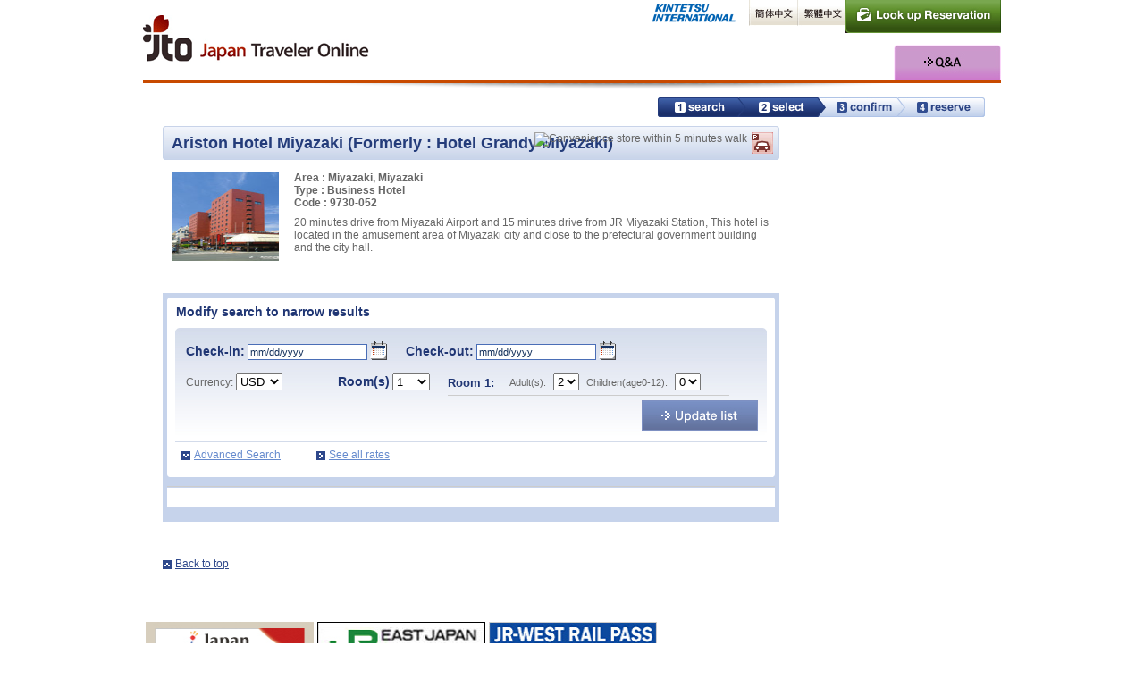

--- FILE ---
content_type: text/html; charset=utf-8
request_url: https://www.japantraveleronline.com/af/9022Q/rate-list/9730052/
body_size: 11691
content:


<!DOCTYPE html PUBLIC "-//W3C//DTD XHTML 1.0 Transitional//EN" "http://www.w3.org/TR/xhtml1/DTD/xhtml1-transitional.dtd">

<html xmlns="http://www.w3.org/1999/xhtml" lang="en">
<head>
<!-- Google Analytics -->
<script>
(function(i,s,o,g,r,a,m){i['GoogleAnalyticsObject']=r;i[r]=i[r]||function(){
(i[r].q=i[r].q||[]).push(arguments)},i[r].l=1*new Date();a=s.createElement(o),
m=s.getElementsByTagName(o)[0];a.async=1;a.src=g;m.parentNode.insertBefore(a,m)
})(window,document,'script','https://www.google-analytics.com/analytics.js','ga');

ga('create', 'UA-81847842-2', 'auto');
ga('require', 'GTM-56DQBWH');
</script>
<!-- End Google Analytics -->

<meta http-equiv="Content-Type" content="text/html; charset=utf-8" />
<meta http-equiv="Content-Language" content="en" />
<meta http-equiv="content-style-type" content="text/css" />
<meta http-equiv="content-script-type" content="text/javascript" />
<title>Ariston Hotel Miyazaki  (Formerly : Hotel Grandy Miyazaki) Rates list - Japan Traveler Online</title>
<base href="https://www.japantraveleronline.com/af/9022Q/" />

<meta name="description" content="Ariston Hotel Miyazaki  (Formerly : Hotel Grandy Miyazaki) - 20 minutes drive from Miyazaki Airport and 15 minutes drive from JR Miyazaki Station, This hotel is located in the amusement area of Miyazaki city and close to the prefectural government building and the city hall." />
<meta name="keywords" content="Ariston Hotel Miyazaki  (Formerly : Hotel Grandy Miyazaki),reservation,booking,ryokan" />
<link rel="shortcut icon" href="en/images/common/favicon.ico" />
<link rel="stylesheet" type="text/css" href="en/css/common/import.css" media="all" />
<link rel="stylesheet" type="text/css" href="en/css/layout_type_search.css" media="all" />
<link rel="stylesheet" type="text/css" href="en/css/RateList.css" media="all" />
<link rel="stylesheet" type="text/css" href="en/css/calender.css" media="all" />

<script type="text/javascript" src="en/js/jquery.js"></script>
<script type="text/javascript" src="en/js/jquery-ui.min.js"></script>
<script type="text/javascript" src="en/js/common.js"></script>
<script type="text/javascript" src="en/js/library.js"></script>
<script type="text/javascript" src="en/js/scroll.js"></script>
<script type="text/javascript" src="en/js/iepngfix.js"></script>
<script type="text/javascript" src="en/js/datepicker.js"></script>
<script type="text/javascript" src="en/js/switchstyle.js"></script>
<script type="text/javascript" src="en/js/room2.js"></script>
<script type="text/javascript" src="en/js/hotelList.js"></script>
    <script type="text/javascript">
    $(function() {
	    $('.calender-in').datepicker({
		    numberOfMonths: 2,
		    showButtonPanel: true
	    });
	    $('#Check-in a').click(function() {
		    var theme = this.id;
		    switchStylestyle(theme);
		    $('input.calender-in:text').focus();
		    return false;
	    });
    });
    $(function() {
	    $('.calender-out').datepicker({
		    numberOfMonths: 2,
		    showButtonPanel: true
	    });
	    $('#Check-out a').click(function() {
		    var theme = this.id;
		    switchStylestyle(theme);
		    $('input.calender-out:text').focus();
		    return false;
	    });
    });
function setCheckInDate(input, output, idx)
{
    var chk = document.getElementById(input).value
    var out = document.getElementById(output).value
    if(chk == '' || chk == 'mm/dd/yyyy')
    {
        return;
    }
    
    chk_date = new Date(chk.substr(6, 4), chk.substr(0,2) - 1, chk.substr(3,2));
    var out_date = new Date(out.substr(6, 4), out.substr(0,2) - 1, out.substr(3,2));
    if(out == '' || out == 'mm/dd/yyyy' || ( idx > 0 && out_date <= chk_date) || ( idx == 0 && out_date >= chk_date))
    {
        if(idx > 0)
        {
            out_date.setTime(chk_date.getTime() + 86400000);
        }
        else
        {
            out_date.setTime(chk_date.getTime() - 86400000);
        }
        var day = out_date.getDate();
        if(day < 10) day = '0' + day;
        var month = out_date.getMonth() + 1;
        if(month < 10) month = '0' + month;
        var year = out_date.getFullYear();
        document.getElementById(output).value = month + '/' + day + '/' + year;
    }
}
    </script>



                              <script>!function(a){var e="https://s.go-mpulse.net/boomerang/",t="addEventListener";if("False"=="True")a.BOOMR_config=a.BOOMR_config||{},a.BOOMR_config.PageParams=a.BOOMR_config.PageParams||{},a.BOOMR_config.PageParams.pci=!0,e="https://s2.go-mpulse.net/boomerang/";if(window.BOOMR_API_key="JAZ6J-SPYFV-RDWD8-LM3FT-J69LC",function(){function n(e){a.BOOMR_onload=e&&e.timeStamp||(new Date).getTime()}if(!a.BOOMR||!a.BOOMR.version&&!a.BOOMR.snippetExecuted){a.BOOMR=a.BOOMR||{},a.BOOMR.snippetExecuted=!0;var i,_,o,r=document.createElement("iframe");if(a[t])a[t]("load",n,!1);else if(a.attachEvent)a.attachEvent("onload",n);r.src="javascript:void(0)",r.title="",r.role="presentation",(r.frameElement||r).style.cssText="width:0;height:0;border:0;display:none;",o=document.getElementsByTagName("script")[0],o.parentNode.insertBefore(r,o);try{_=r.contentWindow.document}catch(O){i=document.domain,r.src="javascript:var d=document.open();d.domain='"+i+"';void(0);",_=r.contentWindow.document}_.open()._l=function(){var a=this.createElement("script");if(i)this.domain=i;a.id="boomr-if-as",a.src=e+"JAZ6J-SPYFV-RDWD8-LM3FT-J69LC",BOOMR_lstart=(new Date).getTime(),this.body.appendChild(a)},_.write("<bo"+'dy onload="document._l();">'),_.close()}}(),"".length>0)if(a&&"performance"in a&&a.performance&&"function"==typeof a.performance.setResourceTimingBufferSize)a.performance.setResourceTimingBufferSize();!function(){if(BOOMR=a.BOOMR||{},BOOMR.plugins=BOOMR.plugins||{},!BOOMR.plugins.AK){var e=""=="true"?1:0,t="",n="clny54ixzvm3y2lq6jua-f-a2ee6766c-clientnsv4-s.akamaihd.net",i="false"=="true"?2:1,_={"ak.v":"39","ak.cp":"937943","ak.ai":parseInt("601996",10),"ak.ol":"0","ak.cr":10,"ak.ipv":4,"ak.proto":"http/1.1","ak.rid":"11ec047e","ak.r":38938,"ak.a2":e,"ak.m":"b","ak.n":"essl","ak.bpcip":"18.219.142.0","ak.cport":46508,"ak.gh":"23.55.170.193","ak.quicv":"","ak.tlsv":"tls1.3","ak.0rtt":"","ak.0rtt.ed":"","ak.csrc":"-","ak.acc":"bbr","ak.t":"1769009768","ak.ak":"hOBiQwZUYzCg5VSAfCLimQ==sJCAZlzVJZaJYuwCKY8ukELDOSPjDgWwImWxIm8I2WTzozY8J/VFlsuDKvv1VhBGA3a0bnZiVJhR6rvzZwoWHvkmPz8fyLM6aMcGkqOzblgiWwKrYid8O1uXdQXuyqErYYeqquLzfddHCzcLTOt6EBci3WYkDhK2vrEHdNmti4N50v6vdQAJj8bGc/FYP6Wh2cigEiVhZj29B7M3y08fTWVKGdKvuozXVsw+0oJ8MAg08U13H1QZwKlgJHKM5MBC4W4ZxuACzN58Unt72BN1LkbSXvgnrhuZVryUi0hc3VHcceXQtN/MixjQe+Dxq9LxYu/cRFgrK12lIYGVOhuM8bZGu58uHU3+rU8vBqN0cFi8LmMbvllfj6m4n6IhpDjNHxcRGWbGBYj4J3yDJRXiRqbZvoam9DkA7/kzcvyGY3Y=","ak.pv":"10","ak.dpoabenc":"","ak.tf":i};if(""!==t)_["ak.ruds"]=t;var o={i:!1,av:function(e){var t="http.initiator";if(e&&(!e[t]||"spa_hard"===e[t]))_["ak.feo"]=void 0!==a.aFeoApplied?1:0,BOOMR.addVar(_)},rv:function(){var a=["ak.bpcip","ak.cport","ak.cr","ak.csrc","ak.gh","ak.ipv","ak.m","ak.n","ak.ol","ak.proto","ak.quicv","ak.tlsv","ak.0rtt","ak.0rtt.ed","ak.r","ak.acc","ak.t","ak.tf"];BOOMR.removeVar(a)}};BOOMR.plugins.AK={akVars:_,akDNSPreFetchDomain:n,init:function(){if(!o.i){var a=BOOMR.subscribe;a("before_beacon",o.av,null,null),a("onbeacon",o.rv,null,null),o.i=!0}return this},is_complete:function(){return!0}}}}()}(window);</script></head>
<body>
<!-- Google Tag Manager -->
<noscript><iframe src="//www.googletagmanager.com/ns.html?id=GTM-WCQVCS"
height="0" width="0" style="display:none;visibility:hidden"></iframe></noscript>
<script>(function(w,d,s,l,i){w[l]=w[l]||[];w[l].push({'gtm.start':
new Date().getTime(),event:'gtm.js'});var f=d.getElementsByTagName(s)[0],
j=d.createElement(s),dl=l!='dataLayer'?'&l='+l:'';j.async=true;j.src=
'//www.googletagmanager.com/gtm.js?id='+i+dl;f.parentNode.insertBefore(j,f);
})(window,document,'script','dataLayer','GTM-WCQVCS');</script>
<!-- End Google Tag Manager -->


<form name="rateListForm" method="post" action="RateList.aspx" id="rateListForm">
<input type="hidden" name="__EVENTTARGET" id="__EVENTTARGET" value="" />
<input type="hidden" name="__EVENTARGUMENT" id="__EVENTARGUMENT" value="" />
<input type="hidden" name="__VIEWSTATE" id="__VIEWSTATE" value="/[base64]/8XUgELM=" />

<script type="text/javascript">
<!--
var theForm = document.forms['rateListForm'];
if (!theForm) {
    theForm = document.rateListForm;
}
function __doPostBack(eventTarget, eventArgument) {
    if (!theForm.onsubmit || (theForm.onsubmit() != false)) {
        theForm.__EVENTTARGET.value = eventTarget;
        theForm.__EVENTARGUMENT.value = eventArgument;
        theForm.submit();
    }
}
// -->
</script>


<input type="hidden" name="__VIEWSTATEGENERATOR" id="__VIEWSTATEGENERATOR" value="C6992D9C" />
<div id="container">

<!-- 
=========================================================================
HEADER 
=========================================================================
--> 
<div id="header">

<a href="https://www.japantraveleronline.com/af/9022Q/Top.aspx" onclick="ga('send', 'event', 'EN', 'GM', 'LOGO');" class="logoJto" style="display:inline-block;position:relative;top:17px;"><img src="en/images/common/logo_jto.gif" alt="YOKOSO JAPAN Tour & Hotel powerd by Japan Traveler Online" /></a>


<!-- HEADER NAVI ======================================== -->
<dl id="headerNavi">
<dt><img src="en/images/common/img_powered_knt.gif" alt="" width="180" height="29" /></dt>
<dd>
<ul>
  <li><a href="https://japantraveleronline.cn/af/9022Q/" onclick="this.href=usergram.link(this.href)"><img src="en/images/common/navi_lang_chinese_simpl.gif" alt="中文简体" width="54" height="29"  /></a></li>
  <li><a href="https://japantraveleronline.tw/af/9022Q/" onclick="this.href=usergram.link(this.href)"><img src="en/images/common/navi_lang_chinese_trand.gif" alt="中文繁體" width="54" height="29" /></a></li>
<!--  <li><a href="https://japantraveleronline.kr/af/9022Q/" onclick="this.href=usergram.link(this.href)"><img src="en/images/common/navi_lang_korea.gif" alt="한국어" width="55" height="29" /></a></li> -->
  <li><a href="https://www.japantraveleronline.com/af/9022Q/InputReserveNum.aspx"><img src="en/images/common/navi_h_reservation.jpg" alt="Look up Reservation" width="174" height="37" class="rover" /></a></li>
  <li><!--<a href="https://www.japantraveleronline.com/af/9022Q/InputCartNum.aspx"><img src="en/images/common/navi_h_cart.jpg" alt="Cart" width="86" height="37" class="rover" /></a>--></li>
</ul>
</dd>
</dl>

<!-- GLOBAL NAVI ======================================== -->
<ul id="globalNavi_jto" style="width:365px;left:597px;display: flex; justify-content: flex-end; list-style: none;">
  <!--<li><a href="https://www.japantraveleronline.com/af/9022Q/Top.aspx" onclick="ga('send', 'event', 'EN', 'GM', 'HM');"><img src="en/images/common/navi_g_home.jpg" alt="Home" width="120" height="39" class="rover" /></a></li>-->
  <!--<li><a href="https://www.japantraveleronline.com/af/9022Q/featured/selection/ryokan/index.html" onclick="ga('send', 'event', 'EN', 'GM', 'RK');"><img src="en/images/common/navi_g_ryokan.gif" alt="ryokan" width="120" height="39" class="rover" /></a></li>-->
  <!--<li><a href="https://www.japantraveleronline.com/af/9022Q/featured/selection/hotel/index.html" onclick="ga('send', 'event', 'EN', 'GM', 'HT');"><img src="en/images/common/navi_g_hotels.gif" alt="Hotel" width="120" height="39" class="rover" /></a></li>-->
  <li><a href="https://www.japantraveleronline.com/af/9022Q/Inquiry.aspx" onclick="ga('send', 'event', 'EN', 'GM', 'QA');"><img src="en/images/common/navi_g_qa.jpg" alt="Q&amp;A" width="120" height="39" class="rover" /></a></li>
  <!--<li><a href="http://www.yokoso-japan.jp/en/feature50.html" target="_blank"  onclick="ga('send', 'event', 'EN', 'GM', 'LP');"><img src="en/images/common/navi_g_private.gif" alt="Private Charter Plan" width="120" height="39" class="rover" /></a></li>-->
  <!--li><a href="http://japantraveleronline.com/featured/selection/railpass/index.html" onclick="ga('send', 'event', 'EN', 'GM', 'RP');"><img src="en/images/common/navi_g_railpass.gif" alt="Japan Rail Pass" width="120" height="39" class="rover" /></a></li-->
  <!--li><a href="http://yokosojapan.ena.travel/" target="_blank" onclick="ga('send', 'event', 'EN', 'GM', 'FH');"><img src="en/images/common/navi_g_flight_hotel.gif" alt="Flight+Hotel" width="120" height="39" class="rover" /></a></li-->
</ul>

</div>

<!-- 
=========================================================================
// END HEADER
=========================================================================
--> 

    <!-- CONTENT =============================================== -->
    <div id="content">

        <!-- CONTENT HEADER =============================================== -->
        <div id="contentHeader">

            <!-- ▼/// BREAD CRUMBS START /// -->
            
            <!-- ▲/// BREAD CRUMBS END /// -->

            

            <!-- ▼/// STEP START /// -->
            <div id="stepProgress">
                <img src="en/images/common/img_step02_select.jpg" alt="Select" width="366" height="22" />
            </div>
            <!-- ▲/// STEP END /// -->

        </div>
        <!-- CONTENT HEADER END =============================================== -->
        
        <!-- ▼/// CAUTION START ///-->              
        
        <!-- ▲/// CAUTION END ///-->  

        <!-- CONTENT MAIN =============================================== -->
        <div id="main">
        

            <!-- CONTENT MAIN LEFT =============================================== -->
            <div id="mainLeft">
            
                <!-- ▼/// HOTEL DATA START ///-->  
                <div class="main-area clearfix">
                    <h1>Ariston Hotel Miyazaki  (Formerly : Hotel Grandy Miyazaki)</h1>
                    <ul class="icon clearfix">
                        <li><img src="/photo/icon/ico_b_convenience.jpg" height="24" alt="Convenience store within 5 minutes walk" /></li><li><img src="/photo/icon/ico_parking_zilch.gif" height="24" alt="Parking (fees apply)" /></li>
                    </ul>
                    <ul class="caption">
                        <li><img src='/photo/posi/TI_35688_20110601171840370.jpg' width='120' height='100' alt='Hotel facade'/></li>
                    </ul>
                    <dl>
                        <dd class="ttl">
                        Area : Miyazaki, Miyazaki<br />
                        Type : Business Hotel<br />
                        Code : 9730-052</dd>
                        <dd>20 minutes drive from Miyazaki Airport and 15 minutes drive from JR Miyazaki Station, This hotel is located in the amusement area of Miyazaki city and close to the prefectural government building and the city hall.</dd>
                        
                    </dl>
                </div>
                <!-- ▲/// HOTEL DATA END ///-->

                <!-- ▼/// RESULTS START ///-->
                <div class="results clearfix">
                    
                    <!-- ▽ACCOMMONDATION SEARCH START -->
                    <div class="search clearfix">
                        <h2>Modify search to narrow results</h2>
                        <div class="search-form clearfix">
                            <!-- ▼Search Condition START -->
                            <ul class="form clearfix">
                            
                                <li id="Check-in">
                                    <label class="ttl">Check-in:</label>
                                    <input name="TxtCheckin" type="text" value="mm/dd/yyyy" id="TxtCheckin" class="input-text input-form01 calender-in" onChange="setCheckInDate('TxtCheckin', 'TxtCheckOut', 1)" />
                                    <a href="#"><img src="en/images/index/icon_calender_bgbule.jpg" width="20" height="21" alt="" /></a>
                                </li>
                                
                                <li id="Check-out" >
                                    <label class="ttl">Check-out:</label>
                                    <input name="TxtCheckOut" type="text" value="mm/dd/yyyy" id="TxtCheckOut" class="input-text input-form01 calender-out" onChange="setCheckInDate('TxtCheckOut', 'TxtCheckin', 0)" />
                                    <a href="#"><img src="en/images/index/icon_calender_bgbule.jpg" width="20" height="21" alt="" /></a>
                                </li>
                                
                                <li class="none">
                                    <label>Currency:</label>
                                    <select name="ddlCurrency" id="ddlCurrency">
	<option value="AED">AED</option>
	<option value="AUD">AUD</option>
	<option value="CAD">CAD</option>
	<option value="CHF">CHF</option>
	<option value="CNY">CNY</option>
	<option value="CZK">CZK</option>
	<option value="DKK">DKK</option>
	<option value="EUR">EUR</option>
	<option value="GBP">GBP</option>
	<option value="HKD">HKD</option>
	<option value="HUF">HUF</option>
	<option value="IDR">IDR</option>
	<option value="INR">INR</option>
	<option value="KRW">KRW</option>
	<option value="KWD">KWD</option>
	<option value="MXN">MXN</option>
	<option value="MYR">MYR</option>
	<option value="NOK">NOK</option>
	<option value="NZD">NZD</option>
	<option value="PHP">PHP</option>
	<option value="PKR">PKR</option>
	<option value="PLN">PLN</option>
	<option value="QAR">QAR</option>
	<option value="RUB">RUB</option>
	<option value="SAR">SAR</option>
	<option value="SEK">SEK</option>
	<option value="SGD">SGD</option>
	<option value="THB">THB</option>
	<option value="TWD">TWD</option>
	<option selected="selected" value="USD">USD</option>
	<option value="ZAR">ZAR</option>

</select>
                                </li>
                                
                                <!--<li>
    <label class="ttl">Rooms(1-5+)</label>
    <select name="ScrRooms" id="ScrRooms" onchange="javascript:displayRooms(this.value, 5);">
	<option selected="selected" value="1">1　</option>
	<option value="2">2　</option>
	<option value="3">3　</option>
	<option value="4">4　</option>
	<option value="5">5　</option>

</select>
</li>-->
<li>
    <label class="ttl">Room(s)</label>
    <select name="ScrRooms" id="ScrRooms" onchange="javascript:displayRooms(this.value, 5);">
	<option selected="selected" value="1">1　</option>
	<option value="2">2　</option>
	<option value="3">3　</option>
	<option value="4">4　</option>
	<option value="5">5　</option>

</select>
</li>

<li class="room">
    <dl id="r1" class="clearfix" >
    <!--<dt>
            <label class="ttl">Room 1:</label>
            <label class="font-light">Adults(13+):</label>
            <select name="ScrRoom1Adults" id="ScrRoom1Adults">
	<option value="1">1</option>
	<option selected="selected" value="2">2</option>
	<option value="3">3</option>
	<option value="4">4</option>
	<option value="5">5</option>
	<option value="6">6</option>
	<option value="7">7</option>
	<option value="8">8</option>
	<option value="9">9</option>

</select>
            <label class="font-light">Children(0-12):</label>
            <select name="ScrRoom1Children" id="ScrRoom1Children" onchange="javascript:displayChildAgeList(1, this.value, 9, ScrRooms.value);combineAgesInfo(1);">
	<option value="0">0</option>
	<option value="1">1</option>
	<option value="2">2</option>
	<option value="3">3</option>
	<option value="4">4</option>
	<option value="5">5</option>
	<option value="6">6</option>
	<option value="7">7</option>
	<option value="8">8</option>
	<option value="9">9</option>

</select>
        </dt>-->
        <dt>
            <label class="ttl">Room 1:</label>
            <label class="font-light">Adult(s):</label>
            <select name="ScrRoom1Adults" id="ScrRoom1Adults">
	<option value="1">1</option>
	<option selected="selected" value="2">2</option>
	<option value="3">3</option>
	<option value="4">4</option>
	<option value="5">5</option>
	<option value="6">6</option>
	<option value="7">7</option>
	<option value="8">8</option>
	<option value="9">9</option>

</select>
            <label class="font-light">Children(age0-12):</label>
            <select name="ScrRoom1Children" id="ScrRoom1Children" onchange="javascript:displayChildAgeList(1, this.value, 9, ScrRooms.value);combineAgesInfo(1);">
	<option value="0">0</option>
	<option value="1">1</option>
	<option value="2">2</option>
	<option value="3">3</option>
	<option value="4">4</option>
	<option value="5">5</option>
	<option value="6">6</option>
	<option value="7">7</option>
	<option value="8">8</option>
	<option value="9">9</option>

</select>
        </dt>
        <dd id="roomAgesId1" name="roomAgesId1" style="display:none">
    <p>
        <strong>Child Ages:</strong>
        <label id="childAgeId1" name="childAgeId1" style="display:none" class="font-light">1:<select name="SelectRoom1ChildAge" id="SelectRoom1ChildAge" onchange="javascript:combineAgesInfo(1);">
	<option selected="selected" value="-1">-?-</option>
	<option value="0">0</option>
	<option value="1">1</option>
	<option value="2">2</option>
	<option value="3">3</option>
	<option value="4">4</option>
	<option value="5">5</option>
	<option value="6">6</option>
	<option value="7">7</option>
	<option value="8">8</option>
	<option value="9">9</option>
	<option value="10">10</option>
	<option value="11">11</option>
	<option value="12">12</option>

</select></label>
        <label id="childAgeId1" name="childAgeId1" style="display:none" class="font-light">2:<select name="SelectRoom1ChildAge" id="SelectRoom1ChildAge" onchange="javascript:combineAgesInfo(1);">
	<option selected="selected" value="-1">-?-</option>
	<option value="0">0</option>
	<option value="1">1</option>
	<option value="2">2</option>
	<option value="3">3</option>
	<option value="4">4</option>
	<option value="5">5</option>
	<option value="6">6</option>
	<option value="7">7</option>
	<option value="8">8</option>
	<option value="9">9</option>
	<option value="10">10</option>
	<option value="11">11</option>
	<option value="12">12</option>

</select></label>
        <label id="childAgeId1" name="childAgeId1" style="display:none" class="font-light">3:<select name="SelectRoom1ChildAge" id="SelectRoom1ChildAge" onchange="javascript:combineAgesInfo(1);">
	<option selected="selected" value="-1">-?-</option>
	<option value="0">0</option>
	<option value="1">1</option>
	<option value="2">2</option>
	<option value="3">3</option>
	<option value="4">4</option>
	<option value="5">5</option>
	<option value="6">6</option>
	<option value="7">7</option>
	<option value="8">8</option>
	<option value="9">9</option>
	<option value="10">10</option>
	<option value="11">11</option>
	<option value="12">12</option>

</select></label>
        <label id="childAgeId1" name="childAgeId1" style="display:none" class="font-light">4:<select name="SelectRoom1ChildAge" id="SelectRoom1ChildAge" onchange="javascript:combineAgesInfo(1);">
	<option selected="selected" value="-1">-?-</option>
	<option value="0">0</option>
	<option value="1">1</option>
	<option value="2">2</option>
	<option value="3">3</option>
	<option value="4">4</option>
	<option value="5">5</option>
	<option value="6">6</option>
	<option value="7">7</option>
	<option value="8">8</option>
	<option value="9">9</option>
	<option value="10">10</option>
	<option value="11">11</option>
	<option value="12">12</option>

</select></label>
        <label id="childAgeId1" name="childAgeId1" style="display:none" class="font-light">5:<select name="SelectRoom1ChildAge" id="SelectRoom1ChildAge" onchange="javascript:combineAgesInfo(1);">
	<option selected="selected" value="-1">-?-</option>
	<option value="0">0</option>
	<option value="1">1</option>
	<option value="2">2</option>
	<option value="3">3</option>
	<option value="4">4</option>
	<option value="5">5</option>
	<option value="6">6</option>
	<option value="7">7</option>
	<option value="8">8</option>
	<option value="9">9</option>
	<option value="10">10</option>
	<option value="11">11</option>
	<option value="12">12</option>

</select></label>
<label id="childAgeId1" name="childAgeId1" style="display:none" class="font-light">6:<select name="SelectRoom1ChildAge" id="SelectRoom1ChildAge" onchange="javascript:combineAgesInfo(1);">
	<option selected="selected" value="-1">-?-</option>
	<option value="0">0</option>
	<option value="1">1</option>
	<option value="2">2</option>
	<option value="3">3</option>
	<option value="4">4</option>
	<option value="5">5</option>
	<option value="6">6</option>
	<option value="7">7</option>
	<option value="8">8</option>
	<option value="9">9</option>
	<option value="10">10</option>
	<option value="11">11</option>
	<option value="12">12</option>

</select></label>
<label id="childAgeId1" name="childAgeId1" style="display:none" class="font-light">7:<select name="SelectRoom1ChildAge" id="SelectRoom1ChildAge" onchange="javascript:combineAgesInfo(1);">
	<option selected="selected" value="-1">-?-</option>
	<option value="0">0</option>
	<option value="1">1</option>
	<option value="2">2</option>
	<option value="3">3</option>
	<option value="4">4</option>
	<option value="5">5</option>
	<option value="6">6</option>
	<option value="7">7</option>
	<option value="8">8</option>
	<option value="9">9</option>
	<option value="10">10</option>
	<option value="11">11</option>
	<option value="12">12</option>

</select></label>
<label id="childAgeId1" name="childAgeId1" style="display:none" class="font-light">8:<select name="SelectRoom1ChildAge" id="SelectRoom1ChildAge" onchange="javascript:combineAgesInfo(1);">
	<option selected="selected" value="-1">-?-</option>
	<option value="0">0</option>
	<option value="1">1</option>
	<option value="2">2</option>
	<option value="3">3</option>
	<option value="4">4</option>
	<option value="5">5</option>
	<option value="6">6</option>
	<option value="7">7</option>
	<option value="8">8</option>
	<option value="9">9</option>
	<option value="10">10</option>
	<option value="11">11</option>
	<option value="12">12</option>

</select></label>
<label id="childAgeId1" name="childAgeId1" style="display:none" class="font-light">9:<select name="SelectRoom1ChildAge" id="SelectRoom1ChildAge" onchange="javascript:combineAgesInfo(1);">
	<option selected="selected" value="-1">-?-</option>
	<option value="0">0</option>
	<option value="1">1</option>
	<option value="2">2</option>
	<option value="3">3</option>
	<option value="4">4</option>
	<option value="5">5</option>
	<option value="6">6</option>
	<option value="7">7</option>
	<option value="8">8</option>
	<option value="9">9</option>
	<option value="10">10</option>
	<option value="11">11</option>
	<option value="12">12</option>

</select></label>
    </p>
</dd>
<input type="hidden" name="ScrRoom1ChildAge" id="ScrRoom1ChildAge" />
   </dl>
       <dl id="room2" name="room2" style="display:none" class="RoomNum">
        <dt>
            <label class="ttl">Room 2:</label>
            <label class="font-light">Adult(s):</label>
            <select name="ScrRoom2Adults" id="ScrRoom2Adults">
	<option selected="selected" value="1">1</option>
	<option value="2">2</option>
	<option value="3">3</option>
	<option value="4">4</option>
	<option value="5">5</option>
	<option value="6">6</option>
	<option value="7">7</option>
	<option value="8">8</option>
	<option value="9">9</option>

</select>
            <label class="font-light">Children(age0-12):</label>
            <select name="ScrRoom2Children" id="ScrRoom2Children" onchange="javascript:displayChildAgeList(2, this.value, 9, ScrRooms.value);combineAgesInfo(2);">
	<option selected="selected" value="0">0</option>
	<option value="1">1</option>
	<option value="2">2</option>
	<option value="3">3</option>
	<option value="4">4</option>
	<option value="5">5</option>
	<option value="6">6</option>
	<option value="7">7</option>
	<option value="8">8</option>
	<option value="9">9</option>

</select>
        </dt>
        <dd id="roomAgesId2" name="roomAgesId2" style="display:none">
    <p>
        <strong>Child Ages:</strong>
        <label id="childAgeId2" name="childAgeId2" style="display:none" class="font-light">1:<select name="SelectRoom2ChildAge" id="SelectRoom2ChildAge" onchange="javascript:combineAgesInfo(2);">
	<option selected="selected" value="-1">-?-</option>
	<option value="0">0</option>
	<option value="1">1</option>
	<option value="2">2</option>
	<option value="3">3</option>
	<option value="4">4</option>
	<option value="5">5</option>
	<option value="6">6</option>
	<option value="7">7</option>
	<option value="8">8</option>
	<option value="9">9</option>
	<option value="10">10</option>
	<option value="11">11</option>
	<option value="12">12</option>

</select></label>
        <label id="childAgeId2" name="childAgeId2" style="display:none" class="font-light">2:<select name="SelectRoom2ChildAge" id="SelectRoom2ChildAge" onchange="javascript:combineAgesInfo(2);">
	<option selected="selected" value="-1">-?-</option>
	<option value="0">0</option>
	<option value="1">1</option>
	<option value="2">2</option>
	<option value="3">3</option>
	<option value="4">4</option>
	<option value="5">5</option>
	<option value="6">6</option>
	<option value="7">7</option>
	<option value="8">8</option>
	<option value="9">9</option>
	<option value="10">10</option>
	<option value="11">11</option>
	<option value="12">12</option>

</select></label>
        <label id="childAgeId2" name="childAgeId2" style="display:none" class="font-light">3:<select name="SelectRoom2ChildAge" id="SelectRoom2ChildAge" onchange="javascript:combineAgesInfo(2);">
	<option selected="selected" value="-1">-?-</option>
	<option value="0">0</option>
	<option value="1">1</option>
	<option value="2">2</option>
	<option value="3">3</option>
	<option value="4">4</option>
	<option value="5">5</option>
	<option value="6">6</option>
	<option value="7">7</option>
	<option value="8">8</option>
	<option value="9">9</option>
	<option value="10">10</option>
	<option value="11">11</option>
	<option value="12">12</option>

</select></label>
        <label id="childAgeId2" name="childAgeId2" style="display:none" class="font-light">4:<select name="SelectRoom2ChildAge" id="SelectRoom2ChildAge" onchange="javascript:combineAgesInfo(2);">
	<option selected="selected" value="-1">-?-</option>
	<option value="0">0</option>
	<option value="1">1</option>
	<option value="2">2</option>
	<option value="3">3</option>
	<option value="4">4</option>
	<option value="5">5</option>
	<option value="6">6</option>
	<option value="7">7</option>
	<option value="8">8</option>
	<option value="9">9</option>
	<option value="10">10</option>
	<option value="11">11</option>
	<option value="12">12</option>

</select></label>
        <label id="childAgeId2" name="childAgeId2" style="display:none" class="font-light">5:<select name="SelectRoom2ChildAge" id="SelectRoom2ChildAge" onchange="javascript:combineAgesInfo(2);">
	<option selected="selected" value="-1">-?-</option>
	<option value="0">0</option>
	<option value="1">1</option>
	<option value="2">2</option>
	<option value="3">3</option>
	<option value="4">4</option>
	<option value="5">5</option>
	<option value="6">6</option>
	<option value="7">7</option>
	<option value="8">8</option>
	<option value="9">9</option>
	<option value="10">10</option>
	<option value="11">11</option>
	<option value="12">12</option>

</select></label>
<label id="childAgeId2" name="childAgeId2" style="display:none" class="font-light">6:<select name="SelectRoom2ChildAge" id="SelectRoom2ChildAge" onchange="javascript:combineAgesInfo(2);">
	<option selected="selected" value="-1">-?-</option>
	<option value="0">0</option>
	<option value="1">1</option>
	<option value="2">2</option>
	<option value="3">3</option>
	<option value="4">4</option>
	<option value="5">5</option>
	<option value="6">6</option>
	<option value="7">7</option>
	<option value="8">8</option>
	<option value="9">9</option>
	<option value="10">10</option>
	<option value="11">11</option>
	<option value="12">12</option>

</select></label>
<label id="childAgeId2" name="childAgeId2" style="display:none" class="font-light">7:<select name="SelectRoom2ChildAge" id="SelectRoom2ChildAge" onchange="javascript:combineAgesInfo(2);">
	<option selected="selected" value="-1">-?-</option>
	<option value="0">0</option>
	<option value="1">1</option>
	<option value="2">2</option>
	<option value="3">3</option>
	<option value="4">4</option>
	<option value="5">5</option>
	<option value="6">6</option>
	<option value="7">7</option>
	<option value="8">8</option>
	<option value="9">9</option>
	<option value="10">10</option>
	<option value="11">11</option>
	<option value="12">12</option>

</select></label>
<label id="childAgeId2" name="childAgeId2" style="display:none" class="font-light">8:<select name="SelectRoom2ChildAge" id="SelectRoom2ChildAge" onchange="javascript:combineAgesInfo(2);">
	<option selected="selected" value="-1">-?-</option>
	<option value="0">0</option>
	<option value="1">1</option>
	<option value="2">2</option>
	<option value="3">3</option>
	<option value="4">4</option>
	<option value="5">5</option>
	<option value="6">6</option>
	<option value="7">7</option>
	<option value="8">8</option>
	<option value="9">9</option>
	<option value="10">10</option>
	<option value="11">11</option>
	<option value="12">12</option>

</select></label>
<label id="childAgeId2" name="childAgeId2" style="display:none" class="font-light">9:<select name="SelectRoom2ChildAge" id="SelectRoom2ChildAge" onchange="javascript:combineAgesInfo(2);">
	<option selected="selected" value="-1">-?-</option>
	<option value="0">0</option>
	<option value="1">1</option>
	<option value="2">2</option>
	<option value="3">3</option>
	<option value="4">4</option>
	<option value="5">5</option>
	<option value="6">6</option>
	<option value="7">7</option>
	<option value="8">8</option>
	<option value="9">9</option>
	<option value="10">10</option>
	<option value="11">11</option>
	<option value="12">12</option>

</select></label>
    </p>
</dd>
<input type="hidden" name="ScrRoom2ChildAge" id="ScrRoom2ChildAge" />
    </dl>

    <dl id="room3" name="room3" style="display:none" class="RoomNum">
        <dt>
            <label class="ttl">Room 3:</label>
            <label class="font-light">Adult(s):</label>
            <select name="ScrRoom3Adults" id="ScrRoom3Adults">
	<option selected="selected" value="1">1</option>
	<option value="2">2</option>
	<option value="3">3</option>
	<option value="4">4</option>
	<option value="5">5</option>
	<option value="6">6</option>
	<option value="7">7</option>
	<option value="8">8</option>
	<option value="9">9</option>

</select>
            <label class="font-light">Children(age0-12):</label>
            <select name="ScrRoom3Children" id="ScrRoom3Children" onchange="javascript:displayChildAgeList(3, this.value, 9, ScrRooms.value);combineAgesInfo(3);">
	<option selected="selected" value="0">0</option>
	<option value="1">1</option>
	<option value="2">2</option>
	<option value="3">3</option>
	<option value="4">4</option>
	<option value="5">5</option>
	<option value="6">6</option>
	<option value="7">7</option>
	<option value="8">8</option>
	<option value="9">9</option>

</select>
        </dt>
        <dd id="roomAgesId3" name="roomAgesId3" style="display:none">
    <p>
        <strong>Child Ages:</strong>
        <label id="childAgeId3" name="childAgeId3" style="display:none" class="font-light">1:<select name="SelectRoom3ChildAge" id="SelectRoom3ChildAge" onchange="javascript:combineAgesInfo(3);">
	<option selected="selected" value="-1">-?-</option>
	<option value="0">0</option>
	<option value="1">1</option>
	<option value="2">2</option>
	<option value="3">3</option>
	<option value="4">4</option>
	<option value="5">5</option>
	<option value="6">6</option>
	<option value="7">7</option>
	<option value="8">8</option>
	<option value="9">9</option>
	<option value="10">10</option>
	<option value="11">11</option>
	<option value="12">12</option>

</select></label>
        <label id="childAgeId3" name="childAgeId3" style="display:none" class="font-light">2:<select name="SelectRoom3ChildAge" id="SelectRoom3ChildAge" onchange="javascript:combineAgesInfo(3);">
	<option selected="selected" value="-1">-?-</option>
	<option value="0">0</option>
	<option value="1">1</option>
	<option value="2">2</option>
	<option value="3">3</option>
	<option value="4">4</option>
	<option value="5">5</option>
	<option value="6">6</option>
	<option value="7">7</option>
	<option value="8">8</option>
	<option value="9">9</option>
	<option value="10">10</option>
	<option value="11">11</option>
	<option value="12">12</option>

</select></label>
        <label id="childAgeId3" name="childAgeId3" style="display:none" class="font-light">3:<select name="SelectRoom3ChildAge" id="SelectRoom3ChildAge" onchange="javascript:combineAgesInfo(3);">
	<option selected="selected" value="-1">-?-</option>
	<option value="0">0</option>
	<option value="1">1</option>
	<option value="2">2</option>
	<option value="3">3</option>
	<option value="4">4</option>
	<option value="5">5</option>
	<option value="6">6</option>
	<option value="7">7</option>
	<option value="8">8</option>
	<option value="9">9</option>
	<option value="10">10</option>
	<option value="11">11</option>
	<option value="12">12</option>

</select></label>
        <label id="childAgeId3" name="childAgeId3" style="display:none" class="font-light">4:<select name="SelectRoom3ChildAge" id="SelectRoom3ChildAge" onchange="javascript:combineAgesInfo(3);">
	<option selected="selected" value="-1">-?-</option>
	<option value="0">0</option>
	<option value="1">1</option>
	<option value="2">2</option>
	<option value="3">3</option>
	<option value="4">4</option>
	<option value="5">5</option>
	<option value="6">6</option>
	<option value="7">7</option>
	<option value="8">8</option>
	<option value="9">9</option>
	<option value="10">10</option>
	<option value="11">11</option>
	<option value="12">12</option>

</select></label>
        <label id="childAgeId3" name="childAgeId3" style="display:none" class="font-light">5:<select name="SelectRoom3ChildAge" id="SelectRoom3ChildAge" onchange="javascript:combineAgesInfo(3);">
	<option selected="selected" value="-1">-?-</option>
	<option value="0">0</option>
	<option value="1">1</option>
	<option value="2">2</option>
	<option value="3">3</option>
	<option value="4">4</option>
	<option value="5">5</option>
	<option value="6">6</option>
	<option value="7">7</option>
	<option value="8">8</option>
	<option value="9">9</option>
	<option value="10">10</option>
	<option value="11">11</option>
	<option value="12">12</option>

</select></label>
<label id="childAgeId3" name="childAgeId3" style="display:none" class="font-light">6:<select name="SelectRoom3ChildAge" id="SelectRoom3ChildAge" onchange="javascript:combineAgesInfo(3);">
	<option selected="selected" value="-1">-?-</option>
	<option value="0">0</option>
	<option value="1">1</option>
	<option value="2">2</option>
	<option value="3">3</option>
	<option value="4">4</option>
	<option value="5">5</option>
	<option value="6">6</option>
	<option value="7">7</option>
	<option value="8">8</option>
	<option value="9">9</option>
	<option value="10">10</option>
	<option value="11">11</option>
	<option value="12">12</option>

</select></label>
<label id="childAgeId3" name="childAgeId3" style="display:none" class="font-light">7:<select name="SelectRoom3ChildAge" id="SelectRoom3ChildAge" onchange="javascript:combineAgesInfo(3);">
	<option selected="selected" value="-1">-?-</option>
	<option value="0">0</option>
	<option value="1">1</option>
	<option value="2">2</option>
	<option value="3">3</option>
	<option value="4">4</option>
	<option value="5">5</option>
	<option value="6">6</option>
	<option value="7">7</option>
	<option value="8">8</option>
	<option value="9">9</option>
	<option value="10">10</option>
	<option value="11">11</option>
	<option value="12">12</option>

</select></label>
<label id="childAgeId3" name="childAgeId3" style="display:none" class="font-light">8:<select name="SelectRoom3ChildAge" id="SelectRoom3ChildAge" onchange="javascript:combineAgesInfo(3);">
	<option selected="selected" value="-1">-?-</option>
	<option value="0">0</option>
	<option value="1">1</option>
	<option value="2">2</option>
	<option value="3">3</option>
	<option value="4">4</option>
	<option value="5">5</option>
	<option value="6">6</option>
	<option value="7">7</option>
	<option value="8">8</option>
	<option value="9">9</option>
	<option value="10">10</option>
	<option value="11">11</option>
	<option value="12">12</option>

</select></label>
<label id="childAgeId3" name="childAgeId3" style="display:none" class="font-light">9:<select name="SelectRoom3ChildAge" id="SelectRoom3ChildAge" onchange="javascript:combineAgesInfo(3);">
	<option selected="selected" value="-1">-?-</option>
	<option value="0">0</option>
	<option value="1">1</option>
	<option value="2">2</option>
	<option value="3">3</option>
	<option value="4">4</option>
	<option value="5">5</option>
	<option value="6">6</option>
	<option value="7">7</option>
	<option value="8">8</option>
	<option value="9">9</option>
	<option value="10">10</option>
	<option value="11">11</option>
	<option value="12">12</option>

</select></label>
    </p>
</dd>
<input type="hidden" name="ScrRoom3ChildAge" id="ScrRoom3ChildAge" />
    </dl>

    <dl id="room4" name="room4" style="display:none" class="RoomNum">
        <dt>
            <label class="ttl">Room 4:</label>
            <label class="font-light">Adult(s):</label>
            <select name="ScrRoom4Adults" id="ScrRoom4Adults">
	<option selected="selected" value="1">1</option>
	<option value="2">2</option>
	<option value="3">3</option>
	<option value="4">4</option>
	<option value="5">5</option>
	<option value="6">6</option>
	<option value="7">7</option>
	<option value="8">8</option>
	<option value="9">9</option>

</select>
            <label class="font-light">Children(age0-12):</label>
            <select name="ScrRoom4Children" id="ScrRoom4Children" onchange="javascript:displayChildAgeList(4, this.value, 9, ScrRooms.value);combineAgesInfo(4);">
	<option selected="selected" value="0">0</option>
	<option value="1">1</option>
	<option value="2">2</option>
	<option value="3">3</option>
	<option value="4">4</option>
	<option value="5">5</option>
	<option value="6">6</option>
	<option value="7">7</option>
	<option value="8">8</option>
	<option value="9">9</option>

</select>
        </dt>
        <dd id="roomAgesId4" name="roomAgesId4" style="display:none">
    <p>
        <strong>Child Ages:</strong>
        <label id="childAgeId4" name="childAgeId4" style="display:none" class="font-light">1:<select name="SelectRoom4ChildAge" id="SelectRoom4ChildAge" onchange="javascript:combineAgesInfo(4);">
	<option selected="selected" value="-1">-?-</option>
	<option value="0">0</option>
	<option value="1">1</option>
	<option value="2">2</option>
	<option value="3">3</option>
	<option value="4">4</option>
	<option value="5">5</option>
	<option value="6">6</option>
	<option value="7">7</option>
	<option value="8">8</option>
	<option value="9">9</option>
	<option value="10">10</option>
	<option value="11">11</option>
	<option value="12">12</option>

</select></label>
        <label id="childAgeId4" name="childAgeId4" style="display:none" class="font-light">2:<select name="SelectRoom4ChildAge" id="SelectRoom4ChildAge" onchange="javascript:combineAgesInfo(4);">
	<option selected="selected" value="-1">-?-</option>
	<option value="0">0</option>
	<option value="1">1</option>
	<option value="2">2</option>
	<option value="3">3</option>
	<option value="4">4</option>
	<option value="5">5</option>
	<option value="6">6</option>
	<option value="7">7</option>
	<option value="8">8</option>
	<option value="9">9</option>
	<option value="10">10</option>
	<option value="11">11</option>
	<option value="12">12</option>

</select></label>
        <label id="childAgeId4" name="childAgeId4" style="display:none" class="font-light">3:<select name="SelectRoom4ChildAge" id="SelectRoom4ChildAge" onchange="javascript:combineAgesInfo(4);">
	<option selected="selected" value="-1">-?-</option>
	<option value="0">0</option>
	<option value="1">1</option>
	<option value="2">2</option>
	<option value="3">3</option>
	<option value="4">4</option>
	<option value="5">5</option>
	<option value="6">6</option>
	<option value="7">7</option>
	<option value="8">8</option>
	<option value="9">9</option>
	<option value="10">10</option>
	<option value="11">11</option>
	<option value="12">12</option>

</select></label>
        <label id="childAgeId4" name="childAgeId4" style="display:none" class="font-light">4:<select name="SelectRoom4ChildAge" id="SelectRoom4ChildAge" onchange="javascript:combineAgesInfo(4);">
	<option selected="selected" value="-1">-?-</option>
	<option value="0">0</option>
	<option value="1">1</option>
	<option value="2">2</option>
	<option value="3">3</option>
	<option value="4">4</option>
	<option value="5">5</option>
	<option value="6">6</option>
	<option value="7">7</option>
	<option value="8">8</option>
	<option value="9">9</option>
	<option value="10">10</option>
	<option value="11">11</option>
	<option value="12">12</option>

</select></label>
        <label id="childAgeId4" name="childAgeId4" style="display:none" class="font-light">5:<select name="SelectRoom4ChildAge" id="SelectRoom4ChildAge" onchange="javascript:combineAgesInfo(4);">
	<option selected="selected" value="-1">-?-</option>
	<option value="0">0</option>
	<option value="1">1</option>
	<option value="2">2</option>
	<option value="3">3</option>
	<option value="4">4</option>
	<option value="5">5</option>
	<option value="6">6</option>
	<option value="7">7</option>
	<option value="8">8</option>
	<option value="9">9</option>
	<option value="10">10</option>
	<option value="11">11</option>
	<option value="12">12</option>

</select></label>
<label id="childAgeId4" name="childAgeId4" style="display:none" class="font-light">6:<select name="SelectRoom4ChildAge" id="SelectRoom4ChildAge" onchange="javascript:combineAgesInfo(4);">
	<option selected="selected" value="-1">-?-</option>
	<option value="0">0</option>
	<option value="1">1</option>
	<option value="2">2</option>
	<option value="3">3</option>
	<option value="4">4</option>
	<option value="5">5</option>
	<option value="6">6</option>
	<option value="7">7</option>
	<option value="8">8</option>
	<option value="9">9</option>
	<option value="10">10</option>
	<option value="11">11</option>
	<option value="12">12</option>

</select></label>
<label id="childAgeId4" name="childAgeId4" style="display:none" class="font-light">7:<select name="SelectRoom4ChildAge" id="SelectRoom4ChildAge" onchange="javascript:combineAgesInfo(4);">
	<option selected="selected" value="-1">-?-</option>
	<option value="0">0</option>
	<option value="1">1</option>
	<option value="2">2</option>
	<option value="3">3</option>
	<option value="4">4</option>
	<option value="5">5</option>
	<option value="6">6</option>
	<option value="7">7</option>
	<option value="8">8</option>
	<option value="9">9</option>
	<option value="10">10</option>
	<option value="11">11</option>
	<option value="12">12</option>

</select></label>
<label id="childAgeId4" name="childAgeId4" style="display:none" class="font-light">8:<select name="SelectRoom4ChildAge" id="SelectRoom4ChildAge" onchange="javascript:combineAgesInfo(4);">
	<option selected="selected" value="-1">-?-</option>
	<option value="0">0</option>
	<option value="1">1</option>
	<option value="2">2</option>
	<option value="3">3</option>
	<option value="4">4</option>
	<option value="5">5</option>
	<option value="6">6</option>
	<option value="7">7</option>
	<option value="8">8</option>
	<option value="9">9</option>
	<option value="10">10</option>
	<option value="11">11</option>
	<option value="12">12</option>

</select></label>
<label id="childAgeId4" name="childAgeId4" style="display:none" class="font-light">9:<select name="SelectRoom4ChildAge" id="SelectRoom4ChildAge" onchange="javascript:combineAgesInfo(4);">
	<option selected="selected" value="-1">-?-</option>
	<option value="0">0</option>
	<option value="1">1</option>
	<option value="2">2</option>
	<option value="3">3</option>
	<option value="4">4</option>
	<option value="5">5</option>
	<option value="6">6</option>
	<option value="7">7</option>
	<option value="8">8</option>
	<option value="9">9</option>
	<option value="10">10</option>
	<option value="11">11</option>
	<option value="12">12</option>

</select></label>
    </p>
</dd>
<input type="hidden" name="ScrRoom4ChildAge" id="ScrRoom4ChildAge" />
    </dl>

    <dl id="room5" name="room5" style="display:none" class="RoomNum">
        <dt>
            <label class="ttl">Room 5:</label>
            <label class="font-light">Adult(s):</label>
            <select name="ScrRoom5Adults" id="ScrRoom5Adults">
	<option selected="selected" value="1">1</option>
	<option value="2">2</option>
	<option value="3">3</option>
	<option value="4">4</option>
	<option value="5">5</option>
	<option value="6">6</option>
	<option value="7">7</option>
	<option value="8">8</option>
	<option value="9">9</option>

</select>
            <label class="font-light">Children(age0-12):</label>
            <select name="ScrRoom5Children" id="ScrRoom5Children" onchange="javascript:displayChildAgeList(5, this.value, 9, ScrRooms.value);combineAgesInfo(5);">
	<option selected="selected" value="0">0</option>
	<option value="1">1</option>
	<option value="2">2</option>
	<option value="3">3</option>
	<option value="4">4</option>
	<option value="5">5</option>
	<option value="6">6</option>
	<option value="7">7</option>
	<option value="8">8</option>
	<option value="9">9</option>

</select>
        </dt>
        <dd id="roomAgesId5" name="roomAgesId5" style="display:none">
    <p>
        <strong>Child Ages:</strong>
        <label id="childAgeId5" name="childAgeId5" style="display:none" class="font-light">1:<select name="SelectRoom5ChildAge" id="SelectRoom5ChildAge" onchange="javascript:combineAgesInfo(5);">
	<option selected="selected" value="-1">-?-</option>
	<option value="0">0</option>
	<option value="1">1</option>
	<option value="2">2</option>
	<option value="3">3</option>
	<option value="4">4</option>
	<option value="5">5</option>
	<option value="6">6</option>
	<option value="7">7</option>
	<option value="8">8</option>
	<option value="9">9</option>
	<option value="10">10</option>
	<option value="11">11</option>
	<option value="12">12</option>

</select></label>
        <label id="childAgeId5" name="childAgeId5" style="display:none" class="font-light">2:<select name="SelectRoom5ChildAge" id="SelectRoom5ChildAge" onchange="javascript:combineAgesInfo(5);">
	<option selected="selected" value="-1">-?-</option>
	<option value="0">0</option>
	<option value="1">1</option>
	<option value="2">2</option>
	<option value="3">3</option>
	<option value="4">4</option>
	<option value="5">5</option>
	<option value="6">6</option>
	<option value="7">7</option>
	<option value="8">8</option>
	<option value="9">9</option>
	<option value="10">10</option>
	<option value="11">11</option>
	<option value="12">12</option>

</select></label>
        <label id="childAgeId5" name="childAgeId5" style="display:none" class="font-light">3:<select name="SelectRoom5ChildAge" id="SelectRoom5ChildAge" onchange="javascript:combineAgesInfo(5);">
	<option selected="selected" value="-1">-?-</option>
	<option value="0">0</option>
	<option value="1">1</option>
	<option value="2">2</option>
	<option value="3">3</option>
	<option value="4">4</option>
	<option value="5">5</option>
	<option value="6">6</option>
	<option value="7">7</option>
	<option value="8">8</option>
	<option value="9">9</option>
	<option value="10">10</option>
	<option value="11">11</option>
	<option value="12">12</option>

</select></label>
        <label id="childAgeId5" name="childAgeId5" style="display:none" class="font-light">4:<select name="SelectRoom5ChildAge" id="SelectRoom5ChildAge" onchange="javascript:combineAgesInfo(5);">
	<option selected="selected" value="-1">-?-</option>
	<option value="0">0</option>
	<option value="1">1</option>
	<option value="2">2</option>
	<option value="3">3</option>
	<option value="4">4</option>
	<option value="5">5</option>
	<option value="6">6</option>
	<option value="7">7</option>
	<option value="8">8</option>
	<option value="9">9</option>
	<option value="10">10</option>
	<option value="11">11</option>
	<option value="12">12</option>

</select></label>
        <label id="childAgeId5" name="childAgeId5" style="display:none" class="font-light">5:<select name="SelectRoom5ChildAge" id="SelectRoom5ChildAge" onchange="javascript:combineAgesInfo(5);">
	<option selected="selected" value="-1">-?-</option>
	<option value="0">0</option>
	<option value="1">1</option>
	<option value="2">2</option>
	<option value="3">3</option>
	<option value="4">4</option>
	<option value="5">5</option>
	<option value="6">6</option>
	<option value="7">7</option>
	<option value="8">8</option>
	<option value="9">9</option>
	<option value="10">10</option>
	<option value="11">11</option>
	<option value="12">12</option>

</select></label>
<label id="childAgeId5" name="childAgeId5" style="display:none" class="font-light">6:<select name="SelectRoom5ChildAge" id="SelectRoom5ChildAge" onchange="javascript:combineAgesInfo(5);">
	<option selected="selected" value="-1">-?-</option>
	<option value="0">0</option>
	<option value="1">1</option>
	<option value="2">2</option>
	<option value="3">3</option>
	<option value="4">4</option>
	<option value="5">5</option>
	<option value="6">6</option>
	<option value="7">7</option>
	<option value="8">8</option>
	<option value="9">9</option>
	<option value="10">10</option>
	<option value="11">11</option>
	<option value="12">12</option>

</select></label>
<label id="childAgeId5" name="childAgeId5" style="display:none" class="font-light">7:<select name="SelectRoom5ChildAge" id="SelectRoom5ChildAge" onchange="javascript:combineAgesInfo(5);">
	<option selected="selected" value="-1">-?-</option>
	<option value="0">0</option>
	<option value="1">1</option>
	<option value="2">2</option>
	<option value="3">3</option>
	<option value="4">4</option>
	<option value="5">5</option>
	<option value="6">6</option>
	<option value="7">7</option>
	<option value="8">8</option>
	<option value="9">9</option>
	<option value="10">10</option>
	<option value="11">11</option>
	<option value="12">12</option>

</select></label>
<label id="childAgeId5" name="childAgeId5" style="display:none" class="font-light">8:<select name="SelectRoom5ChildAge" id="SelectRoom5ChildAge" onchange="javascript:combineAgesInfo(5);">
	<option selected="selected" value="-1">-?-</option>
	<option value="0">0</option>
	<option value="1">1</option>
	<option value="2">2</option>
	<option value="3">3</option>
	<option value="4">4</option>
	<option value="5">5</option>
	<option value="6">6</option>
	<option value="7">7</option>
	<option value="8">8</option>
	<option value="9">9</option>
	<option value="10">10</option>
	<option value="11">11</option>
	<option value="12">12</option>

</select></label>
<label id="childAgeId5" name="childAgeId5" style="display:none" class="font-light">9:<select name="SelectRoom5ChildAge" id="SelectRoom5ChildAge" onchange="javascript:combineAgesInfo(5);">
	<option selected="selected" value="-1">-?-</option>
	<option value="0">0</option>
	<option value="1">1</option>
	<option value="2">2</option>
	<option value="3">3</option>
	<option value="4">4</option>
	<option value="5">5</option>
	<option value="6">6</option>
	<option value="7">7</option>
	<option value="8">8</option>
	<option value="9">9</option>
	<option value="10">10</option>
	<option value="11">11</option>
	<option value="12">12</option>

</select></label>
    </p>
</dd>
<input type="hidden" name="ScrRoom5ChildAge" id="ScrRoom5ChildAge" />
    </dl>


</li>


                                
                                <li class="submit">
                                    <input type="image" name="btnUpdateList" id="btnUpdateList" class="rover" src="en/images/hotel_list/btn_update130.jpg" border="0" onclick="javascript:return chkChildrenAge('Please enter ages of children of room.');" language="javascript" style="height:34px;width:130px;" />
                                </li>
                                
                            </ul>
                            <!-- ▲Search Condition END -->
                            <!-- ▼Advanced Search START -->
                            <ul class="btn clearfix">
                                <li>
	                                <a href="javascript:void(0);" class="arrow-bottom-blue-658ACD show">Advanced Search</a>
	                                <div class="Advanced open">
                                        <p><table id="AdvancedSearch" border="0">
	<tr>
		<td><input id="AdvancedSearch_0" type="checkbox" name="AdvancedSearch:0" /><label for="AdvancedSearch_0">Early bird discount</label></td>
	</tr><tr>
		<td><input id="AdvancedSearch_1" type="checkbox" name="AdvancedSearch:1" /><label for="AdvancedSearch_1">Multiple nights discount</label></td>
	</tr><tr>
		<td><input id="AdvancedSearch_2" type="checkbox" name="AdvancedSearch:2" /><label for="AdvancedSearch_2">Japanese bathrobe (Rental)</label></td>
	</tr><tr>
		<td><input id="AdvancedSearch_3" type="checkbox" name="AdvancedSearch:3" /><label for="AdvancedSearch_3">Ladys plan</label></td>
	</tr><tr>
		<td><input id="AdvancedSearch_4" type="checkbox" name="AdvancedSearch:4" /><label for="AdvancedSearch_4">Newspaper</label></td>
	</tr><tr>
		<td><input id="AdvancedSearch_5" type="checkbox" name="AdvancedSearch:5" /><label for="AdvancedSearch_5">Meal in room</label></td>
	</tr><tr>
		<td><input id="AdvancedSearch_6" type="checkbox" name="AdvancedSearch:6" /><label for="AdvancedSearch_6">Room with Open-air bath</label></td>
	</tr><tr>
		<td><input id="AdvancedSearch_7" type="checkbox" name="AdvancedSearch:7" /><label for="AdvancedSearch_7">Non-smoking room</label></td>
	</tr><tr>
		<td><input id="AdvancedSearch_8" type="checkbox" name="AdvancedSearch:8" /><label for="AdvancedSearch_8">コネクティングルーム</label></td>
	</tr><tr>
		<td><input id="AdvancedSearch_9" type="checkbox" name="AdvancedSearch:9" /><label for="AdvancedSearch_9">Kids room</label></td>
	</tr><tr>
		<td><input id="AdvancedSearch_10" type="checkbox" name="AdvancedSearch:10" /><label for="AdvancedSearch_10">Wireless Internet</label></td>
	</tr><tr>
		<td><input id="AdvancedSearch_11" type="checkbox" name="AdvancedSearch:11" /><label for="AdvancedSearch_11">High speed Internet</label></td>
	</tr><tr>
		<td><input id="AdvancedSearch_12" type="checkbox" name="AdvancedSearch:12" /><label for="AdvancedSearch_12">Internet</label></td>
	</tr><tr>
		<td><input id="AdvancedSearch_13" type="checkbox" name="AdvancedSearch:13" /><label for="AdvancedSearch_13">Trouser press</label></td>
	</tr><tr>
		<td><input id="AdvancedSearch_14" type="checkbox" name="AdvancedSearch:14" /><label for="AdvancedSearch_14">Pants press</label></td>
	</tr><tr>
		<td><input id="AdvancedSearch_15" type="checkbox" name="AdvancedSearch:15" /><label for="AdvancedSearch_15">Towels</label></td>
	</tr><tr>
		<td><input id="AdvancedSearch_16" type="checkbox" name="AdvancedSearch:16" /><label for="AdvancedSearch_16">Tooth brush</label></td>
	</tr><tr>
		<td><input id="AdvancedSearch_17" type="checkbox" name="AdvancedSearch:17" /><label for="AdvancedSearch_17">Shampoo</label></td>
	</tr><tr>
		<td><input id="AdvancedSearch_18" type="checkbox" name="AdvancedSearch:18" /><label for="AdvancedSearch_18">Hair dryer</label></td>
	</tr><tr>
		<td><input id="AdvancedSearch_19" type="checkbox" name="AdvancedSearch:19" /><label for="AdvancedSearch_19">Humidifier</label></td>
	</tr><tr>
		<td><input id="AdvancedSearch_20" type="checkbox" name="AdvancedSearch:20" /><label for="AdvancedSearch_20">Refrigerator</label></td>
	</tr><tr>
		<td><input id="AdvancedSearch_21" type="checkbox" name="AdvancedSearch:21" /><label for="AdvancedSearch_21">Minibar</label></td>
	</tr>
</table></p>
		                                <p class="right"><a href="javascript:void(0);" class="arrow-hide hide">hide</a></p>
	                                </div>
                                </li>
                                <li>
                                    <a id="lkAllPlans" class="arrow-right-blue-658ACD" href="javascript:__doPostBack('lkAllPlans','')">See all rates</a>
                                </li>
                            </ul>
                            <!-- ▲Advanced Search END -->
                        </div>
                    </div>
                    <!-- △ACCOMMONDATION SEARCH END -->
                    <!-- ▽RATE LIST START -->                        
                    <div id ="results">
                        <!-- ▽SORT AREA START -->
                        
                        <!-- △SORT AREA END -->
                        <div class="list">
                            <table cellpadding="0" cellspacing="0" border="0" id=9730052>
                                
                                
                            </table>
                            <input name="SelectedRates" type="hidden" id="SelectedRates" />
                        <div id="PnlSortBy2" class="sort-area">

</div>
                       </div>
                    </div>
                    <!-- △RATE LIST END -->
                </div>
                <!-- ▲/// RESULTS END ///-->

                <p class="pagetop"><a href="#" onclick="location.hash='container'; return false;">Back to top</a></p>

            </div>
            <!-- CONTENT MAIN LEFT END =============================================== -->

            <!-- CONTENT MAIN RIGHT START =============================================== -->
            <div id="mainRight">

                <!-- ▼/// CONTENT MY CART START ///-->
                
                
                
                <!-- ▲/// CONTENT MY CART END ///-->
                
            </div>
            <!-- CONTENT MAIN RIGHT END =============================================== -->

        </div>
        <!-- CONTENT MAIN END =============================================== -->


<!-- 
=========================================================================
// CONTENT BOTTOM
=========================================================================
-->
<div id="contentBottom">
<!--
<div class="hr-line"><hr /></div>
<p class="other-lang">This information in other languages: 
<a href="http:///rate-list/9730052/">Simplified Chinese</a>
<a href="<%= Link_zh-CHT  %>">Tradisional Chinese</a>
<a href="<%= Link_ko  %>">Korean</a>
-->


</div>
<!-- 
=========================================================================
// END CONTENT BOTTOM
=========================================================================
-->

</div>
<!-- 
=========================================================================
// END CONTENT
=========================================================================
-->
<!-- 
=========================================================================
FOOTER
=========================================================================
--> 
<div id="footer">
<div id="banner">
<ul>
<table>
<tr>
<th cellspacing=0><a href="http://www.jnto.go.jp/eng/"><img src="en/images/banner/9011Q_JNTO.jpg" height=60 width=188 ></a></th>
<th cellspacing=0><a href="http://www.jreast.co.jp/e/index.html"><img src="en/images/banner/JR_East.jpg" height=60 width=188 ></a></th>
<th cellspacing=0><a href="http://www.westjr.co.jp/global/en/?utm_source=jto_en&utm_medium=banner_180-60&utm_campaign=jwrp"><img src="en/images/banner/JWRPbnr_logo.jpg" height=60 width=188 ></a></th>
<!--th cellspacing=0><a href="http://japantraveleronline.com/featured/selection/wi-fi/index.html"><img src="en/images/banner/bnr_wi-fi_182x52.jpg" height=60 width=188 ></a></th-->
<!--th cellspacing=0><a href="http://www.dccom.co.jp/niigata/en/ "><img src="en/images/banner/niigata_en.gif" height=60 width=188 ></a></th-->
<!--th cellspacing=0><a href="http://japantraveleronline.com/featured/selection/nara1300/index.html"><img src="en/images/banner/sento_182x52_english.jpg" height=60 width=188 ></a></th-->
<!--th cellspacing=0><a href="http://www.knt.co.jp/"><img src="en/template/common/images/sample.jpg" height=60 width=188 ></a></th-->
</tr>
<!--tr>
<th cellspacing=0><a href="http://www.knt.co.jp/"><img src="en/template/common/images/sample.jpg" height=60 width=188 ></a></th>
<th cellspacing=0><a href="http://www.knt.co.jp/"><img src="en/template/common/images/sample.jpg" height=60 width=188 ></a></th>
<th cellspacing=0><a href="http://www.knt.co.jp/"><img src="en/template/common/images/sample.jpg" height=60 width=188 ></a></th>
<th cellspacing=0><a href="http://www.knt.co.jp/"><img src="en/template/common/images/sample.jpg" height=60 width=188 ></a></th>
<th cellspacing=0><a href="http://www.knt.co.jp/"><img src="en/template/common/images/sample.jpg" height=60 width=188 ></a></th>
</tr-->
</table>
</ul>
</div>
<div id="footerNavi">
  <a href="https://www.japantraveleronline.com/af/9022Q/policies/policies.html">Policies</a>|
  <a href="https://www.dmcjapan-knt.com/aboutus/" target="_blank">Company overview</a>|
  <a href="https://www.japantraveleronline.com/af/9022Q/Inquiry.aspx?TeikeiCode=af/9022Q/#contact">Customer Support</a>|
  <a href="https://www.japantraveleronline.com/af/9022Q/sitemap-region-top/">Regions</a>|
  <a href="https://www.japantraveleronline.com/af/9022Q/sitemap-hotel-top/">Hotel Names</a>
</div>
<p class="copyright">
Copyright © All rights reserved by Kinki Nippon Tourist Blue Planet Co.,Ltd.
</p>
</div>
<!-- 2020/01/28 DEL START -->
<!-- Google Analytics - Start -->
<!-- 英語 -->
<!-- <script>
  (function(i,s,o,g,r,a,m){i['GoogleAnalyticsObject']=r;i[r]=i[r]||function(){
  (i[r].q=i[r].q||[]).push(arguments)},i[r].l=1*new Date();a=s.createElement(o),
  m=s.getElementsByTagName(o)[0];a.async=1;a.src=g;m.parentNode.insertBefore(a,m)
  })(window,document,'script','//www.google-analytics.com/analytics.js','ga');
  ga('create', 'UA-236035-2', 'japantraveleronline.com');
  ga('send', 'pageview');
</script> -->
<!-- Google Analytics - End -->
<!-- 2020/01/28 DEL END -->
<!-- Aun Consulting Start -->
<!-- Google Code for &#23487;&#27850;&#20104;&#32004; Conversion Page -->
<script type="text/javascript">
/* <![CDATA[ */
var google_conversion_id = 1060545864;
var google_conversion_language = "en";
var google_conversion_format = "3";
var google_conversion_color = "ffffff";
var google_conversion_label = "l7MSCOiXvgoQyMra-QM";
var google_remarketing_only = false;
/* ]]> */
</script>
<script type="text/javascript" src="//www.googleadservices.com/pagead/conversion.js">
</script>
<noscript>
<div style="display:inline;">
<img height="1" width="1" style="border-style:none;" alt="" src="//www.googleadservices.com/pagead/conversion/1060545864/?label=l7MSCOiXvgoQyMra-QM&amp;guid=ON&amp;script=0"/>
</div>
</noscript>
<!-- Bing[Yahoo] TAG-HK -->
<script type="text/javascript"> if (!window.mstag) mstag = {loadTag : function(){},time : (new Date()).getTime()};</script> <script id="mstag_tops" type="text/javascript" src="//flex.msn.com/mstag/site/3ad22686-bd1b-4008-bd2b-0ddc77b30ed6/mstag.js"></script> <script type="text/javascript"> mstag.loadTag("analytics", {dedup:"1",domainId:"2930913",type:"1",actionid:"232463"})</script> <noscript> <iframe src="//flex.msn.com/mstag/tag/3ad22686-bd1b-4008-bd2b-0ddc77b30ed6/analytics.html?dedup=1&domainId=2930913&type=1&actionid=232463" frameborder="0" scrolling="no" width="1" height="1" style="visibility:hidden;display:none"> </iframe> </noscript>
<!-- Bing[Yahoo] TAG-TW -->
<script type="text/javascript"> if (!window.mstag) mstag = {loadTag : function(){},time : (new Date()).getTime()};</script> <script id="mstag_tops" type="text/javascript" src="//flex.msn.com/mstag/site/2f246ac8-f83a-4f1a-a1c0-5c22db9fbd21/mstag.js"></script> <script type="text/javascript"> mstag.loadTag("analytics", {dedup:"1",domainId:"2930932",type:"1",actionid:"232469"})</script> <noscript> <iframe src="//flex.msn.com/mstag/tag/2f246ac8-f83a-4f1a-a1c0-5c22db9fbd21/analytics.html?dedup=1&domainId=2930932&type=1&actionid=232469" frameborder="0" scrolling="no" width="1" height="1" style="visibility:hidden;display:none"> </iframe> </noscript>
<!-- Aun Consulting - End -->

<!-- 
=========================================================================
// END FOOTER
=========================================================================
-->


</div>
</form>
<!-- 
=========================================================================
// END CONTAINER
=========================================================================
-->

</body>
</html>

--- FILE ---
content_type: text/css
request_url: https://www.japantraveleronline.com/af/9022Q/en/css/layout_type_search.css
body_size: 1655
content:

/*
======== table of content. =================================

-CONTENT
  - CONTENT HEADER
  - MAIN
  	- MAIN LEFT
	- MAIN RIGHT

  	- MY CART
  	- OTHER EXPLAIN TEXT
  - CONTENT BOTTOM
	
============================================================
*/


/*-----------------------------------------------------
CONTENT
-------------------------------------------------------*/
div#content {
	width:920px;
	padding:20px 18px 20px 22px;
}



/*-----------------------------------------------------
CONTENT HEADER
-------------------------------------------------------*/
div#contentHeader {
	width:920px;
	overflow:hidden;
}

/* 15 lines were changed to this file on 09/08/27. ---------- */
div#stepProgress {
	float:right;
	width:366px;
	height:22px;
}








/*  - END 15 lines were changed to this file on 09/08/27.------------ */
p#caution {
	width:855px;
	height:30px;
	margin:10px 0 0 0;
	padding:14px 20px 0 45px;
	background:
		url(../images/hotel_list/bg_caution.jpg) 
		no-repeat left top;
	color:#FFF;
	font-weight:bold;
}



/*-----------------------------------------------------
MAIN
-------------------------------------------------------*/

div#main {
	width: 920px;
	margin:10px 0 0 0;
	overflow:hidden;
}

/*-----------------------------------------------------
MAIN LEFT , MAIN RIGHT
-------------------------------------------------------*/
div#mainLeft {
	float:left;
	width:690px;
}

div#mainRight {
	float:right;
	width:210px;
}

.pagetop {
	clear:both;
	padding:30px 0 10px 0;
}

/*-----------------------------------------------------
MY CART
-------------------------------------------------------*/
div#contentMyCart {
	width:200px;
	padding:5px;
	background:
		url(../images/hotel_list/bg_cart_area.jpg) 
		repeat left top;
}

div#contentMyCart div#cartBody {
	width:190px;
	padding:0 5px;
	background:#FFF;
}

ul#list-myCart li {
	padding:10px 0 10px 0;
	background:
		url(../images/common/img_dotline02.gif) 
		repeat-x left bottom;	
	line-height:1;
}

ul#list-myCart li p.hotel-name {
	width:185px;
	height:19px;
	margin:5px 0 0 0;
	padding:5px 0 0 5px;
	background:
		url(../images/hotel_list/bg_cart_prodname.jpg) 
		no-repeat left top;
	color:#FFF;
	font-weight:bold;
	font-size:107%;
}
ul#list-myCart li p.hotel-area {
	display:block;
	padding:3px 0 3px 0;
	text-align:right;
	font-size:93%;
	font-weight:normal;
}

ul#list-myCart li dl {
	width:175px;
	margin:5px 5px 0 3px;
	overflow:hidden;
}
ul#list-myCart li dl dt {
	float:left;
	font-weight:bold;
	color:#A47406;
}

ul#list-myCart li dl dd {
	float:left;
	margin:0 0 0 3px;
}

ul#list-myCart li p.cart-delete {
	margin:5px 0 0 0;
	text-align:right;
}


div#cartBody p.to-detail {
	padding:10px 3px 10px 0;
	background:
		url(../images/common/img_dotline02.gif) 
		repeat-x left bottom;
	text-align:right;
}
div#cartBody p.to-detail a {
	padding-left:14px;
	text-indent:0;
	background: 
		transparent 
		url(../images/common/icon_cursor_blue_sq1r.gif) 
		no-repeat 0 3px;
}
div#cartBody p.to-detail a:link,
div#cartBody p.to-detail a:visited {
	color:#203674;
}
div#cartBody p.to-detail a:hover {
	color:#A47406;
}

div#cartBody dl.cart-no {
	padding:10px 0 10px 0;
}
div#cartBody dl.cart-no dt {
	float:left;
	font-weight:bold;
	color:#A47406;
}

div#cartBody dl.cart-no dd {
	float:left;
	margin:0 0 0 3px;
}


div#contentMyCart p.btn-area {
	padding:7px 0 2px 0;
}

div#contentMyCart p.text{
	padding:10px 5px 10px 5px;
}
div#contentMyCart ul.NoCart{
	padding:0 0 10px 0;
}
div#contentMyCart ul.NoCart li{
	float:left;
	display:inline;
}
div#contentMyCart ul.NoCart li .input-form-cart{
	width:100px;
	margin:0 10px 0 0;
}

/* OTHER EXPLAIN TEXT
---------------------*/
ul.other-exp-txt {
	margin:10px 0;
}
ul.other-exp-txt li {
	width:198px;
	margin:0 0 10px 0;
	padding:5px;
	border:1px solid #CCC;
	background:#EEE;
}

ul.other-exp-txt li dl dt {
	padding:3px 0;
	font-weight:bold;
}
ul.other-exp-txt li dl dd {
	
}


/*-----------------------------------------------------
CONTENT BOTTOM
-------------------------------------------------------*/
div#contentBottom {
	padding:0 0 0 0;
}

div#contentBottom p.txt-note {
	width:910px;
	padding:0 30px 10px 0;
	text-align:left;
}

div#contentBottom p.txt-note span {
	color:#CC0000;
	margin:0 5px 0 0;
}
div#contentBottom p.other-lang {
	margin:10px 0;
	text-align:left;
}

div#contentBottom p.other-lang a:link,
div#contentBottom p.other-lang a:visited {
	color:#2E488B;
}
div#contentBottom p.other-lang a:hover {
	color:#A47406;
}

div.hr-line {
	width:910px;
	margin:0 30px 15px 0;
}

--- FILE ---
content_type: text/css
request_url: https://www.japantraveleronline.com/af/9022Q/en/css/RateList.css
body_size: 2245
content:
@charset "utf-8";

/*
======== table of content. =================================

-CONTENT
  	- AREA EXPLAIN
  - HOTEL SEARCH AREA
  - MAIN

  		- SORT AREA
  		- SEARCH RESULT
	
============================================================
*/
#mainLeft h1{
	width:690px;
	height:38px;
	line-height:38px;
	text-indent:10px;
	font-size:150%;
	font-weight:bold;
	color:#243C7A;
	background:url("../images/hotel_detail/bg_ttl_hotel.jpg") no-repeat 0 0;
}

/* main-area
---------------------*/
div.main-area{
	margin:0 0 20px 0;
}
div.main-area ul.icon{
	position:relative;
	height:24px;
	float:right;
	display:inline;
	margin:-31px 0 0 0;
	padding:0 2px 0 2px;
}
div.main-area ul.icon li{
	float:left;
	display:inline;
	margin:0 5px 0 0;
}
div.main-area ul.caption{
	width:120px;
	float:left;
	padding:13px 0 0 10px;
	color:#A47406;
}
div.main-area ul.caption li{
	margin:0 0 7px 0;
}
div.main-area dl{
	width:540px;
	float:left;
	display:inline;
	margin:13px 0 11px 17px;
	padding:0 0 5px 0;
}
div.main-area dl dd.ttl{
	font-weight:bold;
	margin:0 0 8px 0;
}
div.main-area dl dd{
	margin:0 0 8px 0;
}

/* results
---------------------*/
div.results{
	padding:5px 5px 5px 5px;
	background:#C6D3EB;
}

/* search
---------------------*/
div.results .search{
	clear:both;
	margin:0 0 10px 0;
	padding:0 0 3px 0;
	background:url("../images/hotel_list/bg_search_fff_bottom.gif") no-repeat 0 bottom #FFF;
}
div.results .search h2{
	font-size:117%;
	text-indent:10px;
	font-weight:bold;
	color:#203674;
	margin:0 0 0 0;
	padding:8px 0 10px 0;
	background:url("../images/hotel_list/bg_search_fff_top.gif") no-repeat 0 top;
}
div.results .search .search-form{
	width:662px;
	margin:0 auto 0 auto;
	background:url("../images/hotel_list/bg_search_contenst.jpg") no-repeat 0 top;
}
div.results .search .search-form ul.form{
	padding:15px 0 10px 12px;
	border-bottom:1px solid #D3DBEA;
}
div.results .search .search-form ul.form li{
	height:36px;
	float:left;
	display:inline;
	margin:0 20px 0 0;
}
div.results .search .search-form ul.form li.Rooms {
	width:155px;
	margin:0 0 0 0;
}
div.results .search .search-form ul.form li.room{
	marign:0 0 10px 0;
	width:315px;
	height:auto;
}
/* ff2 */
.win.ff2 div.results .search .search-form ul.form li.room{
	width:330px;
}

/* ///////////////////////////////////////////// */

div.results .search .search-form ul.form li.room dl{
	clear:left;
	padding:0 0 5px 0;
	margin:0 0 5px 0;
	font-size:91%;
	border-bottom:1px solid #CCC;
}
div.results .search .search-form ul.form li.room dl dt label{
	padding:0 5px 0 0;
}
div.results .search .search-form ul.form li.room dl dt label.ttl{
	float:left;
	width:5em;
	display:block;
	margin:0;
	padding:3px 5px 0 0;
	_padding:5px 5px 0 0;
}
div.results .search .search-form ul.form li.room dl dt select{
	margin:0 5px 0 0;
}
div.results .search .search-form ul.form li.room dl dd{
	width:auto;
	text-align:right;
	margin:5px 0 0 0;
	padding:0 4px 4px 0;
	background:url("../images/hotel_list/bg_children_bottom.jpg") no-repeat 0 bottom #DFE4F0;
}

div.results .search .search-form ul.form li.room dl dd p{
	padding:4px 0 0 0;
	background:url("../images/hotel_list/bg_children_top.jpg") no-repeat  0 top;
}
div.results .search .search-form ul.form li.room dl dd strong{
}
div.results .search .search-form ul.form li.room dl dd label{
	padding:1px 0 0 10px;
}
/* IE6 ----------------------------------------- */
* html div.results .search .search-form ul.form li.room dl dd label{
	padding:1px 0 0 8px;
	border:1px solid #DFE4F0;
}
/* ///////////////////////////////////////////// */

/* IE7 */
*:first-child+html div.results .search .search-form ul.form li.room dl dd label{
	padding:1px 0 0 8px;
	border:1px solid #DFE4F0;
}

/* ///////////////////////////////////////////// */

/* win-Safari */
.win.safari div.results .search .search-form ul.form li.room dl dd label{
	padding:1px 0 0 1px;
	border:1px solid #DFE4F0;
}

/* ///////////////////////////////////////////// */

/* MAC */
.mac.safari div.results .search .search-form ul.form li #Room{
	width:38px;
}
.mac.safari div.results .search .search-form ul.form li.room dl dd p{
	padding:4px 5px 0 0;
}
.mac.safari div.results .search .search-form ul.form li.room dl dd select{
	width:38px;
	margin:0 18px 0 0;
}
.mac.safari div.results .search .search-form ul.form li.room dl dd label{
	padding:1px 0 0 0;
	margin:0 0 0 0;
}
.mac.ff3 div.results .search .search-form ul.form li #Room{
	width:38px;
}
.mac.ff3 div.results .search .search-form ul.form li.room dl dd p{
	padding:4px 5px 0 0;
}
.mac.ff3 div.results .search .search-form ul.form li.room dl dd select{
	width:38px;
	margin:0 16px 0 0;
}
.mac.ff3 div.results .search .search-form ul.form li.room dl dd label{
	padding:1px 0 0 0;
	margin:0 0 0 0;
}
/* ///////////////////////////////////////////// */


div.results .search .search-form ul.form li label.ttl{
	color:#203674;
	font-size:117%;
	font-weight:bold;
}
div.results .search .search-form ul.form li.none{
	clear:right;
	width:150px;
}
div.results .search .search-form ul.form li.submit{
	float:right;
	margin:0 10px 0 0;
}
div.results .search .search-form ul.btn{
	margin:7px;
}
div.results .search .search-form ul.btn li{
	float:left;
	display:inline;
	margin:0 40px 8px 0;
}
div.results .search .search-form ul.btn li .Advanced{
	width:214px;
	position:absolute;
	margin:0 0 0 0;
	border:3px solid #4A6EB6;
	background:#FFF;
	z-index:50;
	display:none;
}
div.results .search .search-form ul.btn li .Advanced p{
	margin:5px;
}
div.results .search .search-form ul.btn li .Advanced p input{
	margin:0 5px 0 0;
}
div.results .search .search-form ul.btn li .Advanced p.right{
	border-top:1px solid #CCC;
	text-align:right;
	margin:0;
	padding:5px;
}


/* SORT AREA
---------------------*/
div.sort-area {
	width:680px;
	height:24px;
	margin:0 0 10px 0;
	overflow:hidden;
	background:
		url(../images/hotel_list/bg_sortby.gif) 
		repeat-x left top;
}
div.sort-area p,
ul.list-sort {
	float:left;
}
ul.list-sort{
	position:relative;
	width:590px;
	height:24px;
	padding:0 0 0 9px;
	overflow:hidden;
}
ul.list-sort li {
	float:left;
	height:20px;
	padding:4px 15px 0 6px;
	background:
		url(../images/hotel_list/line_sortby.gif) 
		no-repeat right top;
	color:#C44300;
	font-weight:bold;
}
ul.list-sort li a:link,
ul.list-sort li a:visited {
	color:#666666;
	font-weight:normal;
}

ul.list-sort li a:hover {
	color:#A47406;
}

ul.list-sort li.pagenation {
	position:absolute;
	right:0;
	margin:0;
	background:
		url(../images/hotel_list/line_sortby_end.gif) 
		no-repeat right top;
	color:#666;
}

ul.list-sort li.pagenation span {
	color:#C44300;
}
ul.list-sort li.pagenation .result {
	color:#666;
	font-weight:normal;
}
ul.list-sort li.pagenation a {
	padding:0 0 0 5px;
}
ul.list-sort li.pagenation a:link,
ul.list-sort li.pagenation a:visited {
	color:#658ACD;
}


/* list */
div.list{
	
}

div.list table 
{
	width:100%;
	margin:10px 0 0 0;
	border-top:1px solid #CCC;
	border-left:1px solid #CCC;
}

div.list table thead th 
{
	height:24px;
	text-align:center;
	font-weight:bold;
	color:#FFF;
	border-right:1px solid #243C7B;
	background:url("../images/hotel_list/bg_room_ttl.gif") repeat-x 0 0;
}

div.list table thead th.rate
{
	border-left:1px solid #C28C08;
	border-right:1px solid #C28C08;
	background:url("../images/hotel_list/bg_rate_ttl.gif") repeat-x 0 0;
}

div.list table tbody th {
	padding:5px 0 5px 7px;
	background:#F2EDD8;
	color:#A47406;
	text-align:left;
	border-right:1px solid #CCC;
	border-bottom:1px solid #CCC;
}
div.list table tbody th input {
	margin:0 5px 0 0;
}

div.list table tbody td 
{
	padding:5px 3px;
	border-right:1px solid #CCC;
	border-bottom:1px solid #CCC;
	text-align:center;
	background-color:#FFF;
}

div.list table tbody td.avg01{
	width:140px;
}
div.list table tbody td.avg02{
	 width:65px;
}

div.list table tbody td.avg01 strong {
	font-size:103%;
	color:#CC0000;
	font-weight:bold;
}

div.list table tfoot tr td{
	padding:10px 0 10px 5px;
	background:#FFF;
	border:1px solid #CCC;
	border-top:none;
}
.pagetop {
	clear:both;
	margin:10px 0 20px 0;
}



--- FILE ---
content_type: text/css
request_url: https://www.japantraveleronline.com/af/9022Q/en/css/calender.css
body_size: 1305
content:
@charset "utf-8";

div.search-hotel-input.calender{
	padding:0;
}
div.search-hotel-input.calender #Check-in,
div.search-hotel-input.calender #Check-out{
	margin:8px 0;
}





/* calender */
div#ui-datepicker-div{
	width:375px;
	position:absolute;
	top:40px;
	left:0;
	background:#4A6EB6;
	z-index:999;
	display:none;
}
div#ui-datepicker-div .ui-datepicker-group{
	width:184px;
	float:left;
	padding:0;
	marign:0;
	display:inline;
	background:#FFF;
}
div#ui-datepicker-div .ui-datepicker-group .ui-datepicker-header{
	position:relative;
}
div#ui-datepicker-div .ui-datepicker-group .ui-datepicker-title{
	height:24px;
	line-height:24px;
	text-align:center;
	font-weight:bold;
	color:#FFF;
	background:url("../images/index/bg_calender_ttl.jpg") repeat-x 0 0;
}
div#ui-datepicker-div .ui-datepicker-group.ui-datepicker-group-last .ui-datepicker-title{
	/* background:url("../images/index/bg_calender_ttl.jpg") no-repeat 0 */ 0;
}
div#ui-datepicker-div .ui-datepicker-group .ui-datepicker-prev{
	height:24px;
	line-height:24px;
	position:absolute;
	top:0;
	left:10px;
	font-weight:bold;
	color:#FFF;
	margin:0 5px 0 0;
	cursor:pointer;
}

div#ui-datepicker-div .ui-datepicker-group .ui-datepicker-next{
	height:24px;
	line-height:24px;
	position:absolute;
	top:0;
	right:10px;
	font-weight:bold;
	color:#FFF;
	margin:0 0 0 5px;
	cursor:pointer;
}
.ui-datepicker-group-first{
	border-right:1px solid #CCC;
	border-left:3px solid #4A6EB6;
}
.ui-datepicker-group-first table{
	margin:10px;
	
	/* border-left:3px solid #4A6EB6; */
}
.ui-datepicker-group-last{
	border-right:3px solid #4A6EB6;
}
.ui-datepicker-group-last table{
	margin:10px;
	/* border-right:3px solid #4A6EB6; */
}
div#ui-datepicker-div .ui-datepicker-group table{
	width:164px;
	background:#FFF;
}
div#ui-datepicker-div .ui-datepicker-group table.month_to{
	border-right:1px solid #CCC;
}
div#ui-datepicker-div .ui-datepicker-group table th{
	padding:2px 0 2px 0;
	text-align:center;
	color:#243B7A;
	background:#D8E1F2;
}
div#ui-datepicker-div .ui-datepicker-group table td{
	text-align:center;
	color:#666666;
	font-weight:bold;
	font-size:91%;
	padding:2px 0 2px 0;
	background:#E5E5E5;
}
div#ui-datepicker-div .ui-datepicker-group table td span{
	display:block;
	
	
}
div#ui-datepicker-div .ui-datepicker-group table td.disabled{
	color:#999999;
}
div#ui-datepicker-div .ui-datepicker-group table td.ui-datepicker-today a{
	color:#CC0000;
}
div#ui-datepicker-div .ui-datepicker-group table td.other-month{
	background:#FFF;
	color:#FFF;
}

div#ui-datepicker-div .ui-datepicker-buttonpane{
	clear:both;
	text-align:right;
	padding:5px;
	border-top:1px solid #CCC;
	border-left:3px solid #4A6EB6;
	border-right:3px solid #4A6EB6;
	border-bottom:3px solid #4A6EB6;
	background:#FFF;
}
div#ui-datepicker-div .ui-datepicker-buttonpane a{
	padding:0 0 0 12px;
	background:url("../images/index/ico_close_blue.gif") no-repeat 0 3px;
}
iframe{
	display:none;
}
.ui-datepicker-cover {
	display:none; /*sorry for IE5*/
	display/**/:block; /*sorry for IE5*/
	position: absolute; /*must have*/
	z-index:-1; /*must have*/
	filter:mask(); /*must have*/
	top:-4px; /*must have*/
	left:-4px; /*must have*/
}

--- FILE ---
content_type: text/css
request_url: https://www.japantraveleronline.com/af/9022Q/en/css/common/layout.css
body_size: 2007
content:
/*
======== table of content. =================================

- HTML
- BODY

-CONTAINER

-HEADER
  - LOGO
  - HEADER NAVI
  - GLOBAL NAVI

-NO-JS

-CONTENT
 - CONTENT LEFT
 - CONTENT RIGHT
 - CONTENT BOTTOM
 - BREAD CRUMBS

-FOOTER
  - FOOTERNAVI
  - COPYRIGHT

-CLEARFIX

============================================================
*/


/*-----------------------------------------------------
HTML
-------------------------------------------------------*/
html {

	overflow-y:scroll;
	background:
		#FFFFFF;
}

/*-----------------------------------------------------
BODY
-------------------------------------------------------*/
body {
	/*background:
		url(../../images/common/bg_main.jpg) 		no-repeat center top;*/
	background:#FFF;
	font-size: 12px;
	color:#666;
	line-height: 1.2;
	font-family:
			'HelveticaNeue',
			'Helvetica Neue',
			'Helvetica',
			'Arial',
			'Verdana',
			'sans-serif';
}

/* for IE6 */
* html body {
	font-size: 75%;
	font-family:
			'Helvetica',
			'Arial',
			'Verdana',
			'sans-serif';
}

/* for IE7 */
*:first-child + html body {
	font-size: 75%;
	font-family:
			'Helvetica',
			'Arial',
			'Verdana',
			'sans-serif';
}


/*-----------------------------------------------------
CONTAINER
-------------------------------------------------------*/
div#container {
	width:960px;
	margin: 0 auto;
	text-align: left;
}

/*-----------------------------------------------------
HEADER
-------------------------------------------------------*/
div#header {
	position:relative;
	width:960px;
	height:89px;
}

/* Logo
---------------------*/
div#header h1,
div#header p#logo {
	width:350px;
	height:70px;
}
div#header .logoJto{
display: inline-block;
position: relative;
top: 17px;
}

/* HEADERNAVI
---------------------*/
div#header dl#headerNavi {
	position:absolute;
	top:0;
	right:0;
	overflow:hidden;
}
div#header dl#headerNavi dt {
	display:block;
	float:left;
}
div#header dl#headerNavi dd {
	float:left;
}
div#header dl#headerNavi dd ul {
	overflow:hidden;
}
div#header dl#headerNavi dd ul li {
	float:left;
	margin:0;
}

/* GLOBAL NAVI JTO
---------------------*/
div#header ul#globalNavi_jto {
  display: flex;
  justify-content: flex-end;
	position:absolute;
	top:50px;
	left:auto !important;
  right: 0;
	width:820px;
	overflow:hidden;
}

div#header ul#globalNavi_jto li {
	float:left;
	width:120px;
	margin:0 2px 0 0;
}
div#header ul#globalNavi_jto li.last {
	width:122px;
	margin:0;
}
div#header ul#globalNavi_jto li:last-child {
  margin-right: 0;
}

/* GLOBAL NAVI
---------------------*/
div#header ul#globalNavi {
	display: flex;
	justify-content: flex-end;
	position:absolute;
	top:50px;
	left:228px;
	width:733px;
	overflow:hidden;
}

div#header ul#globalNavi li {
	width:120px;
	margin:0 2px 0 0;
}
div#header ul#globalNavi li:nth-child(1),
div#header ul#globalNavi li:nth-child(2),
div#header ul#globalNavi li:nth-child(3),
div#header ul#globalNavi li:nth-child(4) {
	display: none;
}
div#header ul#globalNavi li.last {
	width:122px;
	margin:0;
}

/* GLOBAL NAVI
---------------------*/
div#header ul#globalNavi_asx {
	position:absolute;
	top:50px;
	left:474px;
	width:495px;
	overflow:hidden;
}

div#header ul#globalNavi_asx li {
	float:left;
	width:120px;
	margin:0 2px 0 0;
}
div#header ul#globalNavi_asx li.last {
	width:120px;
	margin:0;
}


/* KOBA GLOBAL NAVI
---------------------*/
div#header ul#kobaglobalNavi {
	position:absolute;
	top:50px;
	right:0px;
	width:245px;
	overflow:hidden;
}

div#header ul#kobaglobalNavi li {
	float:left;
	width:120px;
	margin:0 2px 0 0;
}
div#header ul#kobaglobalNavi li.last {
	width:122px;
	margin:0;
}

/*-----------------------------------------------------
noJs
-------------------------------------------------------*/
div#noJs {
}



/*-----------------------------------------------------
CONTENT
-------------------------------------------------------*/

div#content {
	width:940px;
	padding:20px 8px 20px 12px;
	background:
		#FFFFFF
		url(../../images/common/bg_content_head.jpg)
		no-repeat left top;
	overflow:hidden;
}


/*-----------------------------------------------------
CONTENT LEFT , CONTENT RIGHT , CONTENT BOTTOM
-------------------------------------------------------*/
div#contentLeft {
	float:left;
	width:260px;
}


div#contentRight {
	float:right;
	width:665px;
}


div#contentBottom {
	clear:both;
	width:940px;
	padding:30px 0 0 0;
	font-size:92%;
	text-align:center;
}

div#contentBottom a {
	padding:0 2px;
}
div#contentBottom a:link,
div#contentBottom a:visited {
	color:#C44300;
}
div#contentBottom a:hover {
	color:#A47406;
}


/*-----------------------------------------------------
BREADCRUMBS
-------------------------------------------------------*/
ol#breadCrumbs {
	float:left;
	width:400px;
	margin:3px 0 0 0;
	overflow:hidden;
}
ol#breadCrumbs li {
	float:left;
	margin:0 0 0 2px;
	font-size:92%;
}

ol#breadCrumbs li.active {
	color:#203674;
	font-weight:bold;
}
ol#breadCrumbs li a {
	padding:0 2px 0 0;
}

ol#breadCrumbs li a:link,
ol#breadCrumbs li a:visited {
	color:#658ACD;
}
ol#breadCrumbs li a:hover {
}
p.back{
	float:left;
/* 	position:relative;
	margin:3px 0 0 -150px; */
	margin:3px 0 0 0;
}
/*-----------------------------------------------------
FOOTER
-------------------------------------------------------*/

div#footer {
	width:960px;
	margin:0 auto;
	padding:5px 0 12px 0;
	color:#000;
}


/* footerNavi
---------------------*/
div#footerNavi {
	font-size:92%;
	text-align:center;
}

div#footerNavi a {
	padding:0;
	color:#000;
}


/* COPYRIGHT
---------------------*/
p.copyright {
	padding:10px 0 0 0;
	font-size:87%;
	font-family:,
			'Arial',
			'HelveticaNeue',
			'Helvetica Neue',
			'Helvetica'
			'Verdana',
			'sans-serif';
}


/*-----------------------------------------------------
CLEARFIX
-------------------------------------------------------*/

/* clearfix (Firefox)
------------------------------- */
.clearfix:after{
   content:".";
   display:block;
   height:0px;
   clear:both;
   visibility:hidden;
}

/* WinIE7
------------------------------- */
.clearfix{
   display:inline-block;
}

/* WinIE5,6
------------------------------- */
/* Hides from IE-mac \*/
* html .clearfix{
   height:1px;
}

.clearfix{
   display:block;
}

/*-----------------------------------------------------
IEPNGFIX
-------------------------------------------------------*/
* html .iepngfix{
	behavior: expression(IEPNGFIX.fix(this));
}


--- FILE ---
content_type: text/css
request_url: https://www.japantraveleronline.com/af/9022Q/en/css/common/ie.css
body_size: 594
content:
/*
======== table of content. =================================


============================================================
*/



--- FILE ---
content_type: application/javascript
request_url: https://www.japantraveleronline.com/af/9022Q/en/js/hotelList.js
body_size: 948
content:
function SetCheckedRate(hotelId) {
    var oCheckIn = document.getElementById("TxtCheckIn");
    var oCheckOut = document.getElementById("TxtCheckOut");
    
    var oCheckInAlert = document.getElementById("hidCheckInAlert").value;
    var oCheckOutAlert = document.getElementById("hidCheckOutAlert").value;
    
    if(!chkDate(oCheckIn, oCheckInAlert)){
        
        return false;
    }
            
    if(!chkDate(oCheckOut, oCheckOutAlert)){
        return false;            
    }
   
	var tbl = document.getElementById(hotelId);
    var tbodyElem = tbl.getElementsByTagName("tbody")[0];
    var thElems = tbodyElem.getElementsByTagName("th");
    var array = new Array();
	var index = 0;
	for (var i = 0 ; i < thElems.length; i++) {
		var thElem = thElems[i];
        var chk = thElem.childNodes.item(0);
        if (chk.checked) {
            array[index] = chk.value;
			index++;
        }
	}

	var rates = "";
	for (var i = 0; i < array.length; i++) {
		rates += array[i];
		if (i != (array.length - 1)) {
			rates += ",";
		}
	}
    
    var selectedRates = document.getElementById("SelectedRates");
    selectedRates.setAttribute("value", rates);
    
    if (rates.length != 0) {
        return true;
    }
    else {
        return false;
    }
}



--- FILE ---
content_type: application/javascript
request_url: https://www.japantraveleronline.com/af/9022Q/en/js/common.js
body_size: 2842
content:
/**
 * knt.co.jp - common script
 *
 * Copyright (c) All rights reserved by KNT Co., Ltd.
 *
 */

// Destinationと年齢のチェックを行う
// true:正常　false:異常
function chkSearch(disMsg, ageMsg) {
    if (!chkDestination(disMsg)) return false;
    if (!chkChildrenAge(ageMsg)) return false;

	return true;
}

// Destinationチェック
// true:正常　false:異常
function chkDestination(disMsg) {
    var destination = "";

    if (document.all) {
		destination = document.all('TxtDestination').value;
	} else {
		destination = document.getElementById('TxtDestination').value;
	}
	
	// 入力されていない場合
	if (destination == null || trim(destination) == "") {
        alert(disMsg);
        return false;
	}
	
	return true;
}

//HotelNameチェック
// true:正常　false:異常
function chkHotelName(disMsg){
    var HotelName = "";

    if (document.all) {
		HotelName = document.all('TxtHotelName').value;
	} else {
		HotelName = document.getElementById('TxtHotelName').value;
	}
	
	// 入力されていない場合
	if (HotelName == null || trim(HotelName) == "") {
        alert(disMsg);
        return false;
	}
	
	return true;
}

// カート用
function cart(url, cartMsg){
    var cartNo;
    debugger;
	if (document.all) {
		cartNo = trim(document.all('txtCartNo').value);
	} else {
		cartNo = trim(document.getElementById('txtCartNo').value);
	}
	
	// カート番号が空の場
	if (cartNo == "") {
	    alert(cartMsg);
	    
	} else {
        // クッキーにセット
	    setCookie(cartNo)

        // 現在のページをリロード
	    location.reload(url);
	}

    return false;
}

// カート番号をクッキーに追加
function setCookie(cartId){
	// クッキーが利用可能かどうか
	if(!navigator.cookieEnabled){    
		alert("The cookie cannot be used.");
		return;
	}
	
	//現在の日付を取得
	sday = new Date();

	// クッキー情報を読み込む
	scookie = document.cookie + ";";

	//書き込み
    document.cookie = "MyCartID=" + cartId + ";";
}

// 前後のスペース（半角と全角）を削除
function trim(value){
	// 引数の文字列の前後のスペース（半角と全角）を削除
	return String(value).replace(/^[ 　]*/gi, "").replace(/[ 　]*$/gi, "");
}

// チェックイン、チェックアウト日入力欄の必須入力チェック
// true:正常　false:異常
function chkDate(obj, message){

    if(obj.value.length == 0 || obj.value == "mm/dd/yyyy"){
        alert(message);    
        return false;
    }

    return true;
}


// Rooms表示変更切り替え
// rooms    - 室数
// maxRooms - 最大室数
function displayRooms(rooms, maxRooms){

    for(i = 2;i<=maxRooms;i++){
        if(i<=rooms){
            document.getElementById("room" + i).style.display = "";
            
            // 子供年齢入力欄の表示判定
            if(document.getElementById("ScrRoom" + i + "Children").value > 0){
                document.getElementById("roomAgesId" + i).style.display = "";
            }
        }else{
            document.getElementById("room" + i).style.display = "none";
            
            // 子供年齢入力欄の表示判定
            document.getElementById("roomAgesId" + i).style.display = "none";
        }
    } 
    
    // 子供年齢表示エリア表示判定
    var blDispChdArea = false;

    for(i = 1;i<=rooms;i++){
        if(document.getElementById("ScrRoom" + i + "Children").value > 0){
            blDispChdArea = true;
        }
    }
    
    if(document.getElementById("childAgeAreaId") != null){
        if(blDispChdArea + '' == 'true'){
            document.getElementById("childAgeAreaId").style.display = "";
        }else{
            document.getElementById("childAgeAreaId").style.display = "none";
        }    
    }

}

// 子供年齢リストボックス表示切り替え
// no       - 対象RoomNo　
// childNum - 子供人数
// maxChild - 子供人数上限値
// crtRooms - 現在室数
function displayChildAgeList(no, childNum, maxChild, crtRooms){

    if(document.getElementsByName("childAgeId" + no).length == 'undefined'){
        
        if(childNum == 0){
            document.getElementById("childAgeId" + no).style.display = "none";
        }else{
            document.getElementById("childAgeId" + no).style.display = "";
        }
    }else{
    
        for(i = 0;i<maxChild;i++){
            if(i<childNum){
                document.getElementsByName("childAgeId" + no).item(i).style.display = "";
            }else{
                document.getElementsByName("childAgeId" + no).item(i).style.display = "none";
            }
        }
    }

    // 対象部屋の年齢表示エリアの表示判定
    if(childNum == 0){
        document.getElementById("roomAgesId" + no).style.display = "none";
    }else{
        document.getElementById("roomAgesId" + no).style.display = "";
    }
    
    var blDispChdArea = false;
    
    // 子供年齢表示エリア表示判定
    if(document.getElementById("childAgeAreaId") != null){
        for(i = 1;i<=crtRooms;i++){
            if(document.getElementById("ScrRoom" + i + "Children").value > 0){
                blDispChdArea = true;
            }
        }
        
        if(blDispChdArea + '' == 'true'){
            document.getElementById("childAgeAreaId").style.display = "";
        }else{
            document.getElementById("childAgeAreaId").style.display = "none";
        } 
    }
       
}

// 年齢情報連結
// roomNo - 更新対象の部屋番号
function combineAgesInfo(roomNo){
    
    var obj = document.getElementById("ScrRoom" + roomNo + "ChildAge");
    var srcAges = document.getElementsByName("SelectRoom" + roomNo + "ChildAge");
    var crtChildNum = document.getElementById("ScrRoom" + roomNo + "Children").value;
   
    if(srcAges.length == 'undefined'){
        if(srcAges.value == -1){
            obj.value = "";
        }else{
            obj.value = srcAges.value;
        }
    }else{
        var combineAges = srcAges.item(0).value;
        
        if(combineAges == -1){
            obj.value = "";
            return;
        }else{
            
            for(i = 1;i<crtChildNum;i++){
                if(srcAges.item(i).value == -1){
                    combineAges = ""
                    break;
                }
                combineAges = combineAges + "," + srcAges.item(i).value;
            }
            obj.value = combineAges;
        }
    }
    
}
// 子供年齢リストボックス未選択チェック
// errMsg - エラーメッセージ
// return true - チェックOK、 false - 年齢未選択あり
function chkChildrenAge(errMsg){

    // 現在室数確認
    if(document.getElementById("ScrRooms") == null){
        // 室条件を表示していないパターンの場合は無視
        return true;
    }else{
        var roomNum = document.getElementById("ScrRooms").value;
        
        for(i = 1;i <= roomNum; i++){
            var objAges = document.getElementsByName("SelectRoom" + i + "ChildAge");
            
            if(objAges.length == 'undefined'){
               if(objAges.item(j).style.display == "none"){
                  break;
               }else{
                  if(objAges.item(j).value == -1){
                     alert(errMsg);
                     return false;
                  }
               }
            }else{
                for(j = 0; j < objAges.length ;j++){

                    if(document.getElementsByName("childAgeId" + i).item(j).style.display == "none"){
                        break;
                    }else{
                        if(objAges.item(j).value == -1){
                            alert(errMsg);
                            return false;
                        }
                    }
                }
            }
        }
    }
    
    return true;
}


// 年齢情報確認(テスト用)
function dispAgesInfo(maxRooms){

    for(i = 0;i<maxRooms;i++){
        alert("RoomNo:" + (i + 1) + " - " + document.forms[0].all("ScrRoom" + (i + 1) + "ChildAge").value);    
    }

}

//cookie値を連想配列として取得する
function getCookieArray() {
    var arr = new Array();
    if (document.cookie != '') {
        var tmp = document.cookie.split('; ');
        for (var i = 0; i < tmp.length; i++) {
            var data = tmp[i].split('=');
            arr[data[0]] = decodeURIComponent(data[1]);
        }
    }
    return arr;
}

--- FILE ---
content_type: application/javascript
request_url: https://www.japantraveleronline.com/af/9022Q/en/js/library.js
body_size: 870
content:
/*
 * RollOver Script
 *
 */
function initRollOverImages() {
	var image_cache = new Object();
	$("img.rover,input.rover").each(function(i) {
		var imgsrc = this.src;
		var dot = this.src.lastIndexOf('.');
		var imgsrc_ro = this.src.substr(0, dot) + '_on' + this.src.substr(dot, 4);
		image_cache[this.src] = new Image();
		image_cache[this.src].src = imgsrc_ro;
		$(this).hover(function() { this.src = imgsrc_ro; },function() { this.src = imgsrc; });
	});
}

$(document).ready(initRollOverImages);


/*
 * Show & Hide
 *
 */
function HotelName(){
	$(".show").css("cursor","pointer");
	$(".hide").css("cursor","pointer");
	$(".show").click(function(){
		$(".open").slideToggle("slow");
	});
	$(".hide").click(function(){
		$(".open").slideToggle("slow");
	});
	
	$(".show02").css("cursor","pointer");
	$(".hide02").css("cursor","pointer");
	$(".show02").click(function(){
		$(".open02").slideToggle("slow");
	});
	$(".hide02").click(function(){
		$(".open02").slideToggle("slow");
	});
	
	$(".shows").click(function(){
		$(".open").show();
	});
	$(".close").click(function(){
		$(".open").hide();
	});
}
$(document).ready(HotelName);

--- FILE ---
content_type: application/javascript
request_url: https://www.japantraveleronline.com/af/9022Q/en/js/room2.js
body_size: 1038
content:
/*
 * Rooms & Children
 *
 */
var currentValue = 1;
//ROOM
function Rooms(no){
	//人数
	var people = 8;
	
	$('li.room').append('<dl class="RoomNum" id="r'+no+'"><dd></dd></dl>');
	$('li.room dl#r'+no+' dd').append('<label class="ttl">Rooms'+no+':</label> ');
	$('li.room dl#r'+no+' dd').append('<label class="font-light">Adults(18+):</label> ');

	$('li.room dl#r'+no+' dd').append('<select class="Adults'+no+'" name="">');
	for(ai=0; ai<=people; ai++){
		$('li.room dl#r'+no+' dd select.Adults'+no).append('<option value='+ai+'>'+ai+'</option>');
	}
	$('li.room dl#r'+no+' dd').append('</select>');
	$('li.room dl#r'+no+' dd').append(' <label class="font-light">Children(0-17): </label>');
	$('li.room dl#r'+no+' dd').append('<select id="Children'+no+'" name="">');
	for(ci=0; ci<=people; ci++){
		$('li.room dl#r'+no+' dd select#Children'+no).append('<option value='+ci+'>'+ci+'</option>');
	}
	$('li.room dl#r'+no+' dd').append('</select>');
}
function RoomChildren(){
	$('#Room').change(function(){
		//Room数を取得
		var RoomNum = $(this).children("option:selected");
		
		
		var plusNum = RoomNum.val() - currentValue;
		//alert(plusNum);
		if(plusNum>0){
			for(i=0; i<plusNum; i++){
				Rooms(Number(currentValue)+Number(i)+1);
			}
		}
		if(Number(plusNum)<0){
			var minusNum = currentValue - RoomNum.val();
			for(i=0; i<minusNum; i++){
				$('dl#r'+(Number(currentValue)-Number(i))).remove();
			}
		}
		currentValue = RoomNum.val();
	});
}
$(document).ready(function(){
	RoomChildren();
});